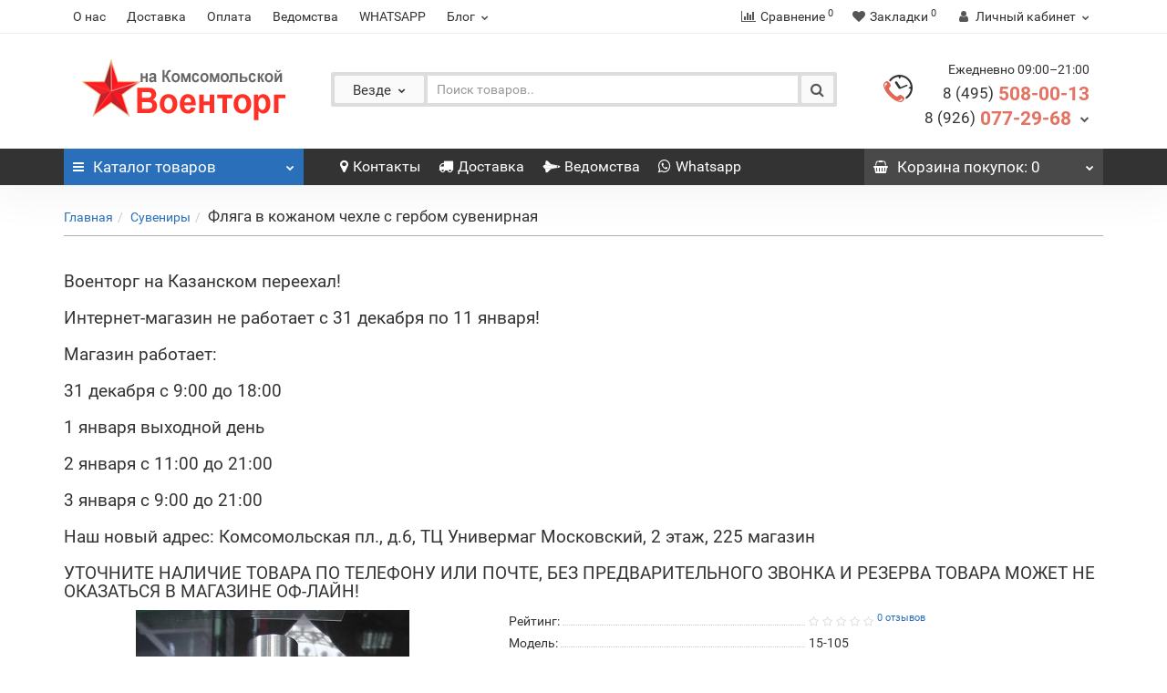

--- FILE ---
content_type: text/html; charset=utf-8
request_url: https://www.voentorg-moscow.ru/suveniri/flyaga-v-kozhanom-chehle-s-gerbom.html
body_size: 113416
content:
<!DOCTYPE html>
<!--[if IE]><![endif]-->
<!--[if IE 8 ]><html dir="ltr" lang="ru" class="iexpl"><![endif]-->
<!--[if IE 9 ]><html dir="ltr" lang="ru" class="iexpl"><![endif]-->
<!--[if (gt IE 9)|!(IE)]><!-->
<html dir="ltr" lang="ru" class="product-product-960">
<!--<![endif]-->
<head>
<meta charset="UTF-8" />
<meta name="viewport" content="width=device-width, initial-scale=1">
<meta http-equiv="X-UA-Compatible" content="IE=edge">
<title>Фляга в кожаном чехле с гербом сувенирная</title>
<base href="https://www.voentorg-moscow.ru/" />
<meta name="description" content="Фляга и стаканы в кожаном чехле с гербом, материал нержавеющая сталь. Чехол из натуральной кожи." />
<meta name="keywords" content= " " />
<meta property="og:title" content="Фляга в кожаном чехле с гербом сувенирная" />
<meta property="og:type" content="website" />
<meta property="og:url" content="https://www.voentorg-moscow.ru/suveniri/flyaga-v-kozhanom-chehle-s-gerbom.html" />
<meta property="og:image" content="https://www.voentorg-moscow.ru/image/cache/catalog/suvenir/S1690042-400x400.jpg" />
<meta property="og:site_name" content="Военторг на Комсомольской" />
<link href="catalog/view/javascript/bootstrap/css/bootstrap.min.css" rel="stylesheet" media="screen" />
<link href="catalog/view/javascript/revolution/font-awesome/css/font-awesome.min.css" rel="stylesheet" type="text/css" />
<link href="catalog/view/theme/revolution/stylesheet/stylesheet.css" rel="stylesheet">
<link href="catalog/view/javascript/revolution/nprogress.css" rel="stylesheet">
<link href="catalog/view/javascript/revolution/jasny-bootstrap.min.css" rel="stylesheet">
<link href="catalog/view/javascript/revolution/magnific-popup.css" rel="stylesheet" media="screen" />
<link href="catalog/view/javascript/revolution/owl-carousel/owl.carousel.css" type="text/css" rel="stylesheet" media="screen">
<style>
.image .stiker_last {color: #FFFFFF; background-color: #494949; }
.image .stiker_best {color: #FFFFFF; background-color: #2D77C8; }
.image .stiker_spec {color: #FFFFFF; background-color: #E47364; }
.image .stiker_netu {color: #333333; background-color: #EEEEEE; }
.image .stiker_user {color: #333333; background-color: #EEEEEE; }
#top7 {background-color: #FFFFFF;}
.rev_slider.rev_blog_mod h3 {background-color: #FFFFFF;}
.rev_slider.rev_blog_mod .owl-pagination {background-color: #FFFFFF;}
.rev_slider.rev_blog_mod .vertical-sreview {margin-bottom: 2px;}
.rev_slider.rev_blog_mod {margin-top: 0;}
#top4 {background-color: #FAFAFA;}
::selection {background-color: #EAEAEA;}
body,#all_document,header,#top,#top2,.rev_slider .owl-pagination,.rev_slider h3,#product_products .owl-pagination,#product_products h3,.nav-tabs>li.active>a, .nav-tabs>li.active>a:focus, .nav-tabs>li.active>a:hover {background-color: #FFFFFF;}
#top {border-bottom: 1px solid #eeeeee;}
#top3,#top3.affix {width: 100%;}
#top .container {border-bottom: none;}
#top {border-bottom: 1px solid #eeeeee;}
a,.list-group a,.pagination>li>a, .pagination>li>span {color: #2A6FBA;}
.btn-primary,.pagination>.active>a, .pagination>.active>a:focus, .pagination>.active>a:hover, .pagination>.active>span, .pagination>.active>span:focus, .pagination>.active>span:hover,
#popup-view-wrapper .popup-footer a {background-color: #2A6FBA; border-color: #2A6FBA;}
a:hover,.list-group a:hover,.list-group a.active:hover,.pagination>li>a:hover,.pagination>li>span:hover,.top-links.verh a:hover,.top-links.verh .span-a:hover:hover,.product-info .btn-plus button:hover, .product-info .btn-minus button:hover,.product-info .pop_ico:hover, .product-info .compare .fa:hover, .product-info .wishlist .fa:hover,.product-info input[type='radio']:checked + label span.option_price, .product-info input[type='checkbox']:checked + label span.option_price,.home_block a:hover, .home_block a:hover .image > .fa,#menu2 ul.lastul li a:hover,#menu2 a:hover,#menu2 li.glavli a:hover,#menu .nav > li .dropdown-menu li .dropdown-menu ul li a:hover,#menu .nav > li > div > .dropdown-menu > div > ul > li > a:hover,.display-products-cart .btn-plus button:hover, .display-products-cart .btn-minus button:hover,.dropdown-menu li > a:hover, .dropdown-menu li > a:hover i,.search .search_button:hover,.search .change_category_button:hover,.popup_notification .mfp-close:hover,#popup-order-okno .mfp-close:hover, #popup-okno .mfp-close:hover,#popup-view-wrapper .mfp-close:hover,.wwicons a:hover,.cd-products-comparison-table .in_wishlist .fa-border, .cd-products-comparison-table .in_compare .fa-border,.cd-products-comparison-table .fa-border:hover,.product-info .in_wishlist .fa, .product-info .in_compare .fa,.well.well-sm .btn-group-justified .btn-default:hover,.dropdown-menu li > a:hover, .dropdown-menu li > a:hover i,.search .dropdown-menu > li > a:hover .name,.table-revolution .btn-plus button:hover, .table-revolution .btn-minus button:hover,.owl-carousel .owl-buttons div i:hover,.product-thumb .fa-border:hover, .product-info .pokupka .preimushestva .home_block a:hover .fa {color: #DD4B39;}
.btn-primary:hover,#popup-view-wrapper .popup-footer a:hover,#popup-view-wrapper .popup-footer a:hover,.btn-primary.active.focus, .btn-primary.active:focus, .btn-primary.active:hover, .btn-primary:active.focus, .btn-primary:active:focus, .btn-primary:active:hover, .open>.dropdown-toggle.btn-primary.focus, .open>.dropdown-toggle.btn-primary:focus, .open>.dropdown-toggle.btn-primary:hover,#popup-view-wrapper .popup-footer a:hover {background-color: #DD4B39; border-color: #DD4B39;}
#top2 .tel .s22,#top2 .tel .s22:hover i,.rating .fa-star,.rat-star.active,.rat-star.checked,.rating .fa-star + .fa-star-o,.product-info input[type='radio']:checked + label .fa, .product-info input[type='checkbox']:checked + label .fa,.product-info .form-group .list-unstyled .update_price, .product-info .form-group .list-unstyled .update_special,.product-thumb .price-new {color: #E47364 !important;}
.product-info #button-cart,#cart:hover button.cart,.popup_notification .popup-footer a, #popup-order-okno .popup-footer a, #popup-okno .popup-footer a,.btn-danger {background-color: #E47364;}
.product-thumb .fa-border.fa-shopping-basket {background-color: #E47364; border-color: #E47364;}
.product-info input[type='radio']:checked + label, .product-info input[type='checkbox']:checked + label,.product-info input[type='radio']:hover + label, .product-info input[type='checkbox']:hover + label {box-shadow: 0px 0px 1px 1px #E47364;}
.product-info .radio .btn-default:active {border-color: #E47364;}
.product-info #button-cart:hover,.popup-phone-wrapper,.popup_notification .popup-footer a:hover, #popup-order-okno .popup-footer a:hover, #popup-okno .popup-footer a:hover,.btn-danger:hover {background-color: #DD4B39;}
.product-thumb .fa-border.fa-shopping-basket:hover {background-color: #DD4B39; border-color: #DD4B39;}
#menu2_button .box-heading {background-color: #2A6FBA;}
#top3 {background-color: #333333;}
#cart button.cart {background-color: #494949;}
footer .footer {background-color: #232323;}
.product-grid .product-thumb .well-sm.product-info, .rev_slider .product-thumb .well-sm.product-info {display: block;}
.rev_slider .product-thumb .price, .product-grid .product-thumb .price {float: left; margin-bottom: 0;}
#top2 .search {margin-top: 22px;}
#top2 #logo {margin-top: 8px;}
#menu .mmmenu .dropdown-menu:before {display: none;}
</style>
<link href="catalog/view/javascript/revolution/owl-carousel/owl.carousel.css" type="text/css" rel="stylesheet" media="screen" />
<link href="catalog/view/javascript/revolution/cloud-zoom/cloud-zoom.css" type="text/css" rel="stylesheet" media="screen" />
<link href="catalog/view/javascript/jquery/magnific/magnific-popup.css" type="text/css" rel="stylesheet" media="screen" />
<link href="catalog/view/javascript/jquery/datetimepicker/bootstrap-datetimepicker.min.css" type="text/css" rel="stylesheet" media="screen" />
<link href="catalog/view/theme/revolution/stylesheet/opencart_pro.css" type="text/css" rel="stylesheet" media="screen" />
<script src="catalog/view/javascript/jquery/jquery-2.1.1.min.js" type="text/javascript"></script>
<script src="catalog/view/javascript/jquery/owl-carousel/owl.carousel.min.js" type="text/javascript"></script>
<link href="https://www.voentorg-moscow.ru/suveniri/flyaga-v-kozhanom-chehle-s-gerbom.html" rel="canonical" />
<link href="https://www.voentorg-moscow.ru/image/catalog/favicon.png" rel="icon" />
<script src="catalog/view/javascript/revolution/owl-carousel/owl.carousel.min.js" type="text/javascript"></script>
<script src="catalog/view/javascript/revolution/cloud-zoom/cloud-zoom.1.0.2.js" type="text/javascript"></script>
<script src="catalog/view/javascript/jquery/magnific/jquery.magnific-popup.min.js" type="text/javascript"></script>
<script src="catalog/view/javascript/jquery/datetimepicker/moment.js" type="text/javascript"></script>
<script src="catalog/view/javascript/jquery/datetimepicker/bootstrap-datetimepicker.min.js" type="text/javascript"></script>
<script src="catalog/view/javascript/revolution/ajax_search.js" type="text/javascript"></script>
<script src="catalog/view/javascript/revolution/aim.js" type="text/javascript"></script>
<script src="catalog/view/javascript/revolution/amazoncategory_2.js" type="text/javascript"></script>
</head>
<body>
	<div itemscope itemtype="http://schema.org/Organization" style="display:none;">
		<meta itemprop="name" content="Военторг на Комсомольской" />
		<link itemprop="url" href="https://www.voentorg-moscow.ru/suveniri/flyaga-v-kozhanom-chehle-s-gerbom.html" />
		<link itemprop="logo" href="https://www.voentorg-moscow.ru/image/catalog/logo-1.png" />
					<meta itemprop="description" content="Фляга и стаканы в кожаном чехле с гербом, материал нержавеющая сталь. Чехол из натуральной кожи." />
							<div itemprop="address" itemscope itemtype="http://schema.org/PostalAddress">
				<meta itemprop="postalCode" content="107140" />
				<meta itemprop="addressLocality" content="Москва" />
				<meta itemprop="streetAddress" content="Комсомольская пл., д.6, ТЦ Универмаг Московский, 2 этаж, 225 магазин" />
			</div>
											<meta itemprop="telephone" content="+7 (495) 508-00-13" />
							<meta itemprop="telephone" content="+7 (926) 077-29-68" />
							<meta itemprop="email" content="voentorg-moscow@mail.ru" />	
			</div>
<div id="pagefader"></div>
<div id="pagefader2"></div>
<!--noindex-->
<div class="hidden-md hidden-lg">
	<nav class="mobilemenu navmenu mobcats navmenu-default navmenu-fixed-left offcanvas">
		<div class="collapse navbar-collapse navbar-ex1-collapse">
			<ul class="nav navbar-nav">
				<li><button data-toggle="offcanvas" data-target=".mobcats" data-canvas="body">Назад<i class="fa fa-chevron-right"></i></button></li>
									<li>
						<a href="https://www.voentorg-moscow.ru/kamufljazhnie-kostjumi/" rel="nofollow">Камуфляжные костюмы<span class="chevrond" href="#rsubmenu11" data-toggle="collapse"><i class="fa fa-chevron-down"></i></span></a>
													<div class="collapse list-group-submenu" id="rsubmenu11">
								<ul class="list-unstyled">
																			<li>
											<a href="https://www.voentorg-moscow.ru/kamufljazhnie-kostjumi/letnij-kamufljazhnij-kostjum-maskirovochnij/" rel="nofollow">Летний камуфляжный костюм</a>
																					</li>
																			<li>
											<a href="https://www.voentorg-moscow.ru/kamufljazhnie-kostjumi/kamufljazhnie-kostjumi-dlja-ohoti/" rel="nofollow">Камуфляжные костюмы для охоты</a>
																					</li>
																			<li>
											<a href="https://www.voentorg-moscow.ru/kamufljazhnie-kostjumi/kamufljazhnie-zimnie-kostjumi/" rel="nofollow">Камуфляжные зимние костюмы</a>
																					</li>
																			<li>
											<a href="https://www.voentorg-moscow.ru/kamufljazhnie-kostjumi/kamuflyazhnyj-kostyum-pogranichnika-beryozka/" rel="nofollow">Камуфляжный костюм пограничника &quot;Берёзка&quot;</a>
																					</li>
																			<li>
											<a href="https://www.voentorg-moscow.ru/kamufljazhnie-kostjumi/kostjum-gorka-3/" rel="nofollow">Костюм &quot;Горка-3&quot;</a>
																					</li>
																			<li>
											<a href="https://www.voentorg-moscow.ru/kamufljazhnie-kostjumi/kostjum-gorka-5/" rel="nofollow">Костюм &quot;Горка-5&quot;</a>
																					</li>
																			<li>
											<a href="https://www.voentorg-moscow.ru/kamufljazhnie-kostjumi/brjuki-i-shorti/" rel="nofollow">Брюки и шорты</a>
																					</li>
																	</ul>
							</div>
											</li>
									<li>
						<a href="https://www.voentorg-moscow.ru/formennaja-odezhda/" rel="nofollow">Форменная одежда<span class="chevrond" href="#rsubmenu12" data-toggle="collapse"><i class="fa fa-chevron-down"></i></span></a>
													<div class="collapse list-group-submenu" id="rsubmenu12">
								<ul class="list-unstyled">
																			<li>
											<a href="https://www.voentorg-moscow.ru/formennaja-odezhda/forma-policii/" rel="nofollow">Форма Полиции<span class="chevrond" href="#rsubmenu221" data-toggle="collapse" data-parent="#rsubmenu12"><i class="fa fa-chevron-down"></i></span></a>
																							<div class="collapse list-group-submenu" id="rsubmenu221">
													<ul class="list-unstyled">
																													<li><a href="https://www.voentorg-moscow.ru/formennaja-odezhda/forma-policii/letnjaja-forma-policii/" rel="nofollow">- Летняя форма Полиции</a></li>
																													<li><a href="https://www.voentorg-moscow.ru/formennaja-odezhda/forma-policii/zimnjaja-forma-policii/" rel="nofollow">- Зимняя форма Полиции</a></li>
																													<li><a href="https://www.voentorg-moscow.ru/formennaja-odezhda/forma-policii/golovnie-ubori-policii/" rel="nofollow">- Головные уборы Полиции</a></li>
																													<li><a href="https://www.voentorg-moscow.ru/formennaja-odezhda/forma-policii/aksessuari-policija-mvd-dps/" rel="nofollow">- Аксессуары, Полиция, МВД, ДПС</a></li>
																											</ul>
												</div>
																					</li>
																			<li>
											<a href="https://www.voentorg-moscow.ru/formennaja-odezhda/formennie-kostjumi-i-kitelja/" rel="nofollow">Форменные костюмы и кителя</a>
																					</li>
																			<li>
											<a href="https://www.voentorg-moscow.ru/formennaja-odezhda/forma-vs-rf/" rel="nofollow">Форма ВС РФ</a>
																					</li>
																			<li>
											<a href="https://www.voentorg-moscow.ru/formennaja-odezhda/vetrovki--kurtki-i-bushlati/" rel="nofollow">Ветровки, куртки и бушлаты</a>
																					</li>
																			<li>
											<a href="https://www.voentorg-moscow.ru/formennaja-odezhda/odezhda-dlya-ohrannyh-i-silovyh-struktur/" rel="nofollow">Одежда силовых структур</a>
																					</li>
																	</ul>
							</div>
											</li>
									<li>
						<a href="https://www.voentorg-moscow.ru/trikotazh/" rel="nofollow">Трикотаж<span class="chevrond" href="#rsubmenu13" data-toggle="collapse"><i class="fa fa-chevron-down"></i></span></a>
													<div class="collapse list-group-submenu" id="rsubmenu13">
								<ul class="list-unstyled">
																			<li>
											<a href="https://www.voentorg-moscow.ru/trikotazh/fufaiki-telnyashki/" rel="nofollow">Тельняшки</a>
																					</li>
																			<li>
											<a href="https://www.voentorg-moscow.ru/trikotazh/futbolki-i-majki/" rel="nofollow">Футболки и майки</a>
																					</li>
																			<li>
											<a href="https://www.voentorg-moscow.ru/trikotazh/svitera-i-zhileti/" rel="nofollow">Свитера и жилеты</a>
																					</li>
																			<li>
											<a href="https://www.voentorg-moscow.ru/trikotazh/termobele/" rel="nofollow">Термобелье</a>
																					</li>
																	</ul>
							</div>
											</li>
									<li>
						<a href="https://www.voentorg-moscow.ru/golovnie-ubori/" rel="nofollow">Головные уборы <span class="chevrond" href="#rsubmenu14" data-toggle="collapse"><i class="fa fa-chevron-down"></i></span></a>
													<div class="collapse list-group-submenu" id="rsubmenu14">
								<ul class="list-unstyled">
																			<li>
											<a href="https://www.voentorg-moscow.ru/golovnie-ubori/kepi-i-bejsbolki/" rel="nofollow">Кепи</a>
																					</li>
																			<li>
											<a href="https://www.voentorg-moscow.ru/golovnie-ubori/shapki/" rel="nofollow">Шапки</a>
																					</li>
																			<li>
											<a href="https://www.voentorg-moscow.ru/golovnie-ubori/berety/" rel="nofollow">Береты</a>
																					</li>
																			<li>
											<a href="https://www.voentorg-moscow.ru/golovnie-ubori/furazhki/" rel="nofollow">Фуражки</a>
																					</li>
																			<li>
											<a href="https://www.voentorg-moscow.ru/golovnie-ubori/balaklavi-i-podshlemniki/" rel="nofollow">Балаклавы и подшлемники</a>
																					</li>
																	</ul>
							</div>
											</li>
									<li>
						<a href="https://www.voentorg-moscow.ru/obuv/" rel="nofollow">Обувь<span class="chevrond" href="#rsubmenu15" data-toggle="collapse"><i class="fa fa-chevron-down"></i></span></a>
													<div class="collapse list-group-submenu" id="rsubmenu15">
								<ul class="list-unstyled">
																			<li>
											<a href="https://www.voentorg-moscow.ru/obuv/zimnjaja-obuv/" rel="nofollow">Зимняя обувь</a>
																					</li>
																			<li>
											<a href="https://www.voentorg-moscow.ru/obuv/letnjaja-obuv/" rel="nofollow">Летняя обувь</a>
																					</li>
																			<li>
											<a href="https://www.voentorg-moscow.ru/obuv/bertsy/" rel="nofollow">Берцы<span class="chevrond" href="#rsubmenu253" data-toggle="collapse" data-parent="#rsubmenu15"><i class="fa fa-chevron-down"></i></span></a>
																							<div class="collapse list-group-submenu" id="rsubmenu253">
													<ul class="list-unstyled">
																													<li><a href="https://www.voentorg-moscow.ru/obuv/bertsy/berci-letnie-na-molnii/" rel="nofollow">- Берцы летние на молнии</a></li>
																													<li><a href="https://www.voentorg-moscow.ru/obuv/bertsy/oblegchennie-bertsy/" rel="nofollow">- Летние берцы облегченные</a></li>
																													<li><a href="https://www.voentorg-moscow.ru/obuv/bertsy/ustavnie-armejskie-berci/" rel="nofollow">- Уставные берцы</a></li>
																													<li><a href="https://www.voentorg-moscow.ru/obuv/bertsy/zimnie-bertsy/" rel="nofollow">- Зимние берцы</a></li>
																											</ul>
												</div>
																					</li>
																			<li>
											<a href="https://www.voentorg-moscow.ru/obuv/botinki/" rel="nofollow">Ботинки</a>
																					</li>
																	</ul>
							</div>
											</li>
									<li>
						<a href="https://www.voentorg-moscow.ru/snaryazhenie/" rel="nofollow">Снаряжение<span class="chevrond" href="#rsubmenu16" data-toggle="collapse"><i class="fa fa-chevron-down"></i></span></a>
													<div class="collapse list-group-submenu" id="rsubmenu16">
								<ul class="list-unstyled">
																			<li>
											<a href="https://www.voentorg-moscow.ru/snaryazhenie/ryukzaki/" rel="nofollow">Рюкзаки</a>
																					</li>
																			<li>
											<a href="https://www.voentorg-moscow.ru/snaryazhenie/sumki/" rel="nofollow">Сумки</a>
																					</li>
																			<li>
											<a href="https://www.voentorg-moscow.ru/snaryazhenie/perchatki/" rel="nofollow">Перчатки</a>
																					</li>
																			<li>
											<a href="https://www.voentorg-moscow.ru/snaryazhenie/remni/" rel="nofollow">Ремни</a>
																					</li>
																			<li>
											<a href="https://www.voentorg-moscow.ru/snaryazhenie/posuda/" rel="nofollow">Посуда</a>
																					</li>
																			<li>
											<a href="https://www.voentorg-moscow.ru/snaryazhenie/kobury/" rel="nofollow">Кобуры</a>
																					</li>
																			<li>
											<a href="https://www.voentorg-moscow.ru/snaryazhenie/raznoe/" rel="nofollow">Разное</a>
																					</li>
																	</ul>
							</div>
											</li>
									<li>
						<a href="https://www.voentorg-moscow.ru/furnitura/" rel="nofollow">Фурнитура<span class="chevrond" href="#rsubmenu17" data-toggle="collapse"><i class="fa fa-chevron-down"></i></span></a>
													<div class="collapse list-group-submenu" id="rsubmenu17">
								<ul class="list-unstyled">
																			<li>
											<a href="https://www.voentorg-moscow.ru/furnitura/zhetoni-i-poloski-na-grud/" rel="nofollow">Жетоны и полоски на грудь</a>
																					</li>
																			<li>
											<a href="https://www.voentorg-moscow.ru/furnitura/rzhd/" rel="nofollow">РЖД</a>
																					</li>
																			<li>
											<a href="https://www.voentorg-moscow.ru/furnitura/bljahi-armejskie/" rel="nofollow">Бляхи армейские</a>
																					</li>
																			<li>
											<a href="https://www.voentorg-moscow.ru/furnitura/pogony/" rel="nofollow">Погоны<span class="chevrond" href="#rsubmenu274" data-toggle="collapse" data-parent="#rsubmenu17"><i class="fa fa-chevron-down"></i></span></a>
																							<div class="collapse list-group-submenu" id="rsubmenu274">
													<ul class="list-unstyled">
																													<li><a href="https://www.voentorg-moscow.ru/furnitura/pogony/falshpogoni/" rel="nofollow">- Фальшпогоны</a></li>
																											</ul>
												</div>
																					</li>
																			<li>
											<a href="https://www.voentorg-moscow.ru/furnitura/zakolki-dlja-galstuka/" rel="nofollow">Заколки для галстука</a>
																					</li>
																			<li>
											<a href="https://www.voentorg-moscow.ru/furnitura/zvezdi-pugovici/" rel="nofollow">Звезды + пуговицы</a>
																					</li>
																			<li>
											<a href="https://www.voentorg-moscow.ru/furnitura/kokardi/" rel="nofollow">Кокарды</a>
																					</li>
																			<li>
											<a href="https://www.voentorg-moscow.ru/furnitura/lichki/" rel="nofollow">Лычки</a>
																					</li>
																			<li>
											<a href="https://www.voentorg-moscow.ru/furnitura/nagrudnie-znaki/" rel="nofollow">Нагрудные знаки</a>
																					</li>
																			<li>
											<a href="https://www.voentorg-moscow.ru/furnitura/flazhki-na-beret/" rel="nofollow">Флажки на берет</a>
																					</li>
																			<li>
											<a href="https://www.voentorg-moscow.ru/furnitura/shevroni/" rel="nofollow">Шевроны</a>
																					</li>
																			<li>
											<a href="https://www.voentorg-moscow.ru/furnitura/emblemi-na-petlici-i-pogoni/" rel="nofollow">Эмблемы на петлицы и погоны</a>
																					</li>
																	</ul>
							</div>
											</li>
									<li>
						<a href="https://www.voentorg-moscow.ru/suveniri/" rel="nofollow">Сувениры</a>
											</li>
																			<li>
							<a href="https://www.voentorg-moscow.ru/brands/" rel="nofollow">Производители<span class="chevrond" href="#rsubmenumanuf" data-toggle="collapse"><i class="fa fa-chevron-down"></i></a></span>
							<div class="collapse list-group-submenu" id="rsubmenumanuf">
								<ul class="list-unstyled">
																																													<li><a href="https://www.voentorg-moscow.ru/bizon.html" rel="nofollow">BIZON</a></li>
																																																																				<li><a href="https://www.voentorg-moscow.ru/gustas.html" rel="nofollow">Gustas</a></li>
																																																																				<li><a href="https://www.voentorg-moscow.ru/%C2%ABavtor%C2%BB.html" rel="nofollow">АВТОР</a></li>
																																																																				<li><a href="https://www.voentorg-moscow.ru/btk-grupp.html" rel="nofollow">БТК групп</a></li>
																									<li><a href="https://www.voentorg-moscow.ru/buteks.html" rel="nofollow">БУТЕКС</a></li>
																																																																				<li><a href="https://www.voentorg-moscow.ru/hsn.html" rel="nofollow">ХСН</a></li>
																																																																				<li><a href="https://www.voentorg-moscow.ru/elitspecobuv.html" rel="nofollow">ЭлитСпецОбувь</a></li>
																																								</ul>
							</div>
						</li>
												</ul>
		</div>
	</nav>
	<nav class="mobilemenu navmenu moblinks navmenu-default navmenu-fixed-left offcanvas">
		<div class="collapse navbar-collapse navbar-ex1-collapse">
		  <ul class="nav navbar-nav">
			<li><button data-toggle="offcanvas" data-target=".moblinks" data-canvas="body">Назад<i class="fa fa-chevron-right"></i></button></li>
							<li><a href="https://www.voentorg-moscow.ru/about_us.html" rel="nofollow">О нас</a></li>
															<li><a href="https://www.voentorg-moscow.ru/delivery.html" rel="nofollow">Доставка</a></li>
									<li><a href="https://www.voentorg-moscow.ru/oplata.html" rel="nofollow">Оплата</a></li>
									<li><a href="https://www.voentorg-moscow.ru/vedomstva/" rel="nofollow">Ведомства</a></li>
									<li><a href="https://api.whatsapp.com/send?phone=79260772968" rel="nofollow">WHATSAPP</a></li>
										<li><a href="https://www.voentorg-moscow.ru/index.php?route=blog/latest">Блог</a></li>
		  </ul>
		</div>
	</nav>
</div>
<!--/noindex-->
<header>
		<div id="top">
		<div class="container">
						<div class="hidden-sm hidden-md hidden-lg mobile_info">
				<div class="navbar navbar-default pull-left">
					<button type="button" class="navbar-toggle" data-toggle="offcanvas"
					data-target=".navmenu.moblinks" data-canvas="body">
					<i class="fa fa-info" aria-hidden="true"></i>
					<span class="hidden-xs">Информация</span>
					<i class="fa fa-chevron-left"></i>
					</button>
				</div>
			</div>
			<div class="top-links hidden-xs verh nav pull-left text-center">			
									<a href="https://www.voentorg-moscow.ru/about_us.html">О нас</a>
																			<a href="https://www.voentorg-moscow.ru/delivery.html">Доставка</a>
											<a href="https://www.voentorg-moscow.ru/oplata.html">Оплата</a>
											<a href="https://www.voentorg-moscow.ru/vedomstva/">Ведомства</a>
											<a href="https://api.whatsapp.com/send?phone=79260772968">WHATSAPP</a>
													    <div class="dropdown" style="display:inline-block">
	<a class="dropdown-toggle" data-toggle="dropdown">
	<i class="hidden-md hidden-lg fa fa-book"></i> <span class="hidden-xs hidden-sm">Блог</span><i class="fa fa-chevron-down strdown"></i>
	</a>
	<ul class="dropdown-menu dropdown-menu-right">
	                <li><a href="https://www.voentorg-moscow.ru/novosti/">Новости</a></li>
                
				                <li><a href="https://www.voentorg-moscow.ru/novosti/anonsi/"><i class="fa fa-angle-right"></i> Анонсы</a></li>
										                <li><a href="https://www.voentorg-moscow.ru/obzori/">Обзоры</a></li>
        		<li><a href="https://www.voentorg-moscow.ru/index.php?route=blog/latest" class="see-all">Смотреть Весь Блог</a></li>
	</ul>
	</div>			</div>
									<div class="top-links verh nav pull-right text_ico_skrit">
				<ul class="list-inline">
																				<li>
					<a href="https://www.voentorg-moscow.ru/index.php?route=product/compare" class="dropdown-toggle"><span id="compare-total"><i class="fa fa-bar-chart"></i><span class="hidden-xs hidden-sm">Сравнение</span><sup>0</sup></span></a>
					</li>
															<li>
					<a href="https://www.voentorg-moscow.ru/index.php?route=account/wishlist" class="dropdown-toggle"><span id="wishlist-total"><i class="fa fa-heart"></i><span class="hidden-xs hidden-sm">Закладки</span><sup>0</sup></span></a>
					</li>
															<li class="dropdown"><a href="https://www.voentorg-moscow.ru/index.php?route=account/account" title="Личный кабинет" class="dropdown-toggle" data-toggle="dropdown"><i class="fa fa-user"></i> <span class="hidden-xs hidden-sm">Личный кабинет</span><i class="fa fa-chevron-down strdown"></i></a>
						<ul class="dropdown-menu dropdown-menu-right">
																					<li><a onclick="get_revpopup_login();">Авторизация</a></li>
														<li><a href="https://www.voentorg-moscow.ru/simpleregister/">Регистрация</a></li>
												</ul>
					</li>
									</ul>
			</div>
					</div>
	</div>
		<div id="top2">
	  <div class="container">
		<div class="row">
		<div class="col-xs-12 col-sm-6 col-md-3">
			<div id="logo">
			  								  <a href="https://www.voentorg-moscow.ru/"><img src="https://www.voentorg-moscow.ru/image/catalog/logo-1.png" title="Военторг на Комсомольской" alt="Военторг на Комсомольской" class="img-responsive" /></a>
							  			</div>
		</div>
					<div class="hidden-xs hidden-sm bigsearch col-xs-12 col-sm-6 col-md-6">	<div class="search input-group">	
		<div class="change_category input-group-btn">
			<button type="button" class="change_category_button btn btn-default btn-lg dropdown-toggle" data-toggle="dropdown">
								<span class="category-name">Везде</span><i class="fa fa-chevron-down"></i>
			</button>
			<ul class="dropdown-menu catsearch">
				<li><a href="#" onclick="return false;" class="0">Везде</a></li>
								<li><a href="#" onclick="return false;" class="63">Камуфляжные костюмы</a></li>
								<li><a href="#" onclick="return false;" class="59">Форменная одежда</a></li>
								<li><a href="#" onclick="return false;" class="64">Трикотаж</a></li>
								<li><a href="#" onclick="return false;" class="69">Головные уборы </a></li>
								<li><a href="#" onclick="return false;" class="74">Обувь</a></li>
								<li><a href="#" onclick="return false;" class="78">Снаряжение</a></li>
								<li><a href="#" onclick="return false;" class="82">Фурнитура</a></li>
								<li><a href="#" onclick="return false;" class="86">Сувениры</a></li>
								<li><a href="#" onclick="return false;" class="135">Ведомства</a></li>
							</ul>
			<input class="selected_category" type="hidden" name="category_id" value="0" />
		</div>
		<input type="text" name="search" value="" placeholder="Поиск товаров.." class="form-control input-lg" />
		<span class="search_button input-group-btn">
			<button type="button" class="search-button btn btn-default btn-lg search_button">
				<i class="fa fa-search"></i>
			</button>
		</span>
	</div>
	<script type="text/javascript">
	$('.search a').click(function(){
		$(".selected_category").val($(this).attr('class'));
		$('.change_category_button').html('<span class="category-name">' + $(this).html() + '</span><i class="fa fa-chevron-down"></i>');
	});
	</script>
</div>
			<div class="col-xs-12 col-sm-6 col-md-3">
				<div class="header_conts t-ar">
					<div class="tel">
													<span class="header_phone_image"><img src="https://www.voentorg-moscow.ru/image/cache/catalog/revolution/telefon_header-32x32.png" alt=""/></span>
												<div class="header_phone_nomer">
															<span class="s11">Ежедневно 09:00–21:00</span>
																																						<button type="button" class="dropdown-toggle" data-toggle="dropdown" aria-expanded="true">
																	<span class="s22">
																					<span class="telefon">8 (495)</span> 
																				508-00-13<br>
																							<span class="telefon">8 (926)</span> 
																						077-29-68																														<i class="fa fa-chevron-down"></i>
																			</span>
									
								</button>
																														<ul class="dropdown-menu dropdown-menu-right dop_contss">
																																																												<li><span><i class="fa fa fa-envelope-o" aria-hidden="true"></i><span>voentorg-moscow@mail.ru</span></span></li>
																																												<li><a href="http://www.voentorg-moscow.ru/contacts/"><span><i class="fa fa fa-map-marker" aria-hidden="true"></i><span>Москва, Комсомольская пл., д.6, ТЦ Универмаг Московский, 2 этаж, 225 магазин</span></span></a></li>
																																												<li><a href="https://api.whatsapp.com/send?phone=79260772968"><span><i class="fa fa fa-whatsapp" aria-hidden="true"></i><span>Whatsapp</span></span></a></li>
																																						</ul>	
													</div>
					</div>
									</div>
			</div>
				<div class="hidden-md hidden-lg mobsearch col-xs-12 col-sm-12">	<div class="search input-group">	
		<div class="change_category input-group-btn">
			<button type="button" class="change_category_button btn btn-default btn-lg dropdown-toggle" data-toggle="dropdown">
								<span class="category-name">Везде</span><i class="fa fa-chevron-down"></i>
			</button>
			<ul class="dropdown-menu catsearch">
				<li><a href="#" onclick="return false;" class="0">Везде</a></li>
								<li><a href="#" onclick="return false;" class="63">Камуфляжные костюмы</a></li>
								<li><a href="#" onclick="return false;" class="59">Форменная одежда</a></li>
								<li><a href="#" onclick="return false;" class="64">Трикотаж</a></li>
								<li><a href="#" onclick="return false;" class="69">Головные уборы </a></li>
								<li><a href="#" onclick="return false;" class="74">Обувь</a></li>
								<li><a href="#" onclick="return false;" class="78">Снаряжение</a></li>
								<li><a href="#" onclick="return false;" class="82">Фурнитура</a></li>
								<li><a href="#" onclick="return false;" class="86">Сувениры</a></li>
								<li><a href="#" onclick="return false;" class="135">Ведомства</a></li>
							</ul>
			<input class="selected_category" type="hidden" name="category_id" value="0" />
		</div>
		<input type="text" name="search" value="" placeholder="Поиск товаров.." class="form-control input-lg" />
		<span class="search_button input-group-btn">
			<button type="button" class="search-button btn btn-default btn-lg search_button">
				<i class="fa fa-search"></i>
			</button>
		</span>
	</div>
	<script type="text/javascript">
	$('.search a').click(function(){
		$(".selected_category").val($(this).attr('class'));
		$('.change_category_button').html('<span class="category-name">' + $(this).html() + '</span><i class="fa fa-chevron-down"></i>');
	});
	</script>
</div>
		</div>
	  </div>
	</div>  
	<!--noindex-->
	<div id="top3_links" class="clearfix hidden-md hidden-lg">
		<div class="container">
			<div class="row">
				<div class="top-links col-xs-12">
						<ul class="list-inline">
																															<li><a href="http://www.voentorg-moscow.ru/contacts/" rel="nofollow"><i class="hidden-md fa fa-map-marker"></i>Контакты</a></li>
																	<li><a href="http://www.voentorg-moscow.ru/delivery.html" rel="nofollow"><i class="hidden-md fa fa-truck"></i>Доставка</a></li>
																	<li><a href="https://www.voentorg-moscow.ru/vedomstva/" rel="nofollow"><i class="hidden-md fa fa-space-shuttle"></i>Ведомства</a></li>
																	<li><a href="https://api.whatsapp.com/send?phone=79260772968" rel="nofollow"><i class="hidden-md fa fa-whatsapp"></i>Whatsapp</a></li>
																					</ul>
				</div>
			</div>
		</div>
	</div>
	<!--/noindex-->
	<div id="top3" class="clearfix">
		<div class="container">
			<div class="row image_in_ico_row">
								<div class="col-xs-6 col-md-3">
					<div id="menu2_button" >
<div class="box-heading hidden-md hidden-lg" data-toggle="offcanvas" data-target=".navmenu.mobcats" data-canvas="body"><i class="fa fa-bars"></i>Каталог<span class="hidden-xs"> товаров</span><span class="icorightmenu"><i class="fa fa-chevron-down"></i></span></div>
<div class="box-heading hidden-xs hidden-sm"><i class="fa fa-bars"></i>Каталог<span class="hidden-xs"> товаров</span><span class="icorightmenu"><i class="fa fa-chevron-down"></i></span></div>
<div class="box-content am hidden-xs hidden-sm">
<div id="menu2" >
<div class="podmenu2"></div>
<div class="catalog_list catalog_list_popup catalog_as_popup">
	  
		<div class="revlevel_1 hasChildren closed">
							<div class="title with-child">
				<a href="https://www.voentorg-moscow.ru/kamufljazhnie-kostjumi/">
				<i class="am_category_icon fa none hidden"></i>Камуфляжные костюмы				<span class="arrow-btn"><i class="fa fa-angle-right"></i></span>
				</a>
				</div>
							
			<div class="childrenList">
								<div class="child-box box-col-1">
									<div class="image_in_ico_63 refine_categories clearfix">
													<a class="col-sm-12 col-lg-6" href="https://www.voentorg-moscow.ru/kamufljazhnie-kostjumi/letnij-kamufljazhnij-kostjum-maskirovochnij/">
								<img src="https://www.voentorg-moscow.ru/image/cache/catalog/leto-80x80.jpg" title="Летний камуфляжный костюм" alt="Летний камуфляжный костюм" /><span>Летний камуфляжный костюм</span>
							</a>
													<a class="col-sm-12 col-lg-6" href="https://www.voentorg-moscow.ru/kamufljazhnie-kostjumi/kamufljazhnie-kostjumi-dlja-ohoti/">
								<img src="https://www.voentorg-moscow.ru/image/cache/catalog/kmf-ohota-80x80.jpg" title="Камуфляжные костюмы для охоты" alt="Камуфляжные костюмы для охоты" /><span>Камуфляжные костюмы для охоты</span>
							</a>
													<a class="col-sm-12 col-lg-6" href="https://www.voentorg-moscow.ru/kamufljazhnie-kostjumi/kamufljazhnie-zimnie-kostjumi/">
								<img src="https://www.voentorg-moscow.ru/image/cache/catalog/new/zima-80x80.jpg" title="Камуфляжные зимние костюмы" alt="Камуфляжные зимние костюмы" /><span>Камуфляжные зимние костюмы</span>
							</a>
													<a class="col-sm-12 col-lg-6" href="https://www.voentorg-moscow.ru/kamufljazhnie-kostjumi/kamuflyazhnyj-kostyum-pogranichnika-beryozka/">
								<img src="https://www.voentorg-moscow.ru/image/cache/catalog/berezka-80x80.jpg" title="Камуфляжный костюм пограничника &quot;Берёзка&quot;" alt="Камуфляжный костюм пограничника &quot;Берёзка&quot;" /><span>Камуфляжный костюм пограничника &quot;Берёзка&quot;</span>
							</a>
													<a class="col-sm-12 col-lg-6" href="https://www.voentorg-moscow.ru/kamufljazhnie-kostjumi/kostjum-gorka-3/">
								<img src="https://www.voentorg-moscow.ru/image/cache/catalog/new/gorka-3-80x80.jpg" title="Костюм &quot;Горка-3&quot;" alt="Костюм &quot;Горка-3&quot;" /><span>Костюм &quot;Горка-3&quot;</span>
							</a>
													<a class="col-sm-12 col-lg-6" href="https://www.voentorg-moscow.ru/kamufljazhnie-kostjumi/kostjum-gorka-5/">
								<img src="https://www.voentorg-moscow.ru/image/cache/catalog/new/gorka-5-80x80.jpg" title="Костюм &quot;Горка-5&quot;" alt="Костюм &quot;Горка-5&quot;" /><span>Костюм &quot;Горка-5&quot;</span>
							</a>
													<a class="col-sm-12 col-lg-6" href="https://www.voentorg-moscow.ru/kamufljazhnie-kostjumi/brjuki-i-shorti/">
								<img src="https://www.voentorg-moscow.ru/image/cache/placeholder-80x80.png" title="Брюки и шорты" alt="Брюки и шорты" /><span>Брюки и шорты</span>
							</a>
											</div>
												</div>		
			</div>
					</div>		
	  
		<div class="revlevel_1 hasChildren closed">
							<div class="title with-child">
				<a href="https://www.voentorg-moscow.ru/formennaja-odezhda/">
				<i class="am_category_icon fa none hidden"></i>Форменная одежда				<span class="arrow-btn"><i class="fa fa-angle-right"></i></span>
				</a>
				</div>
							
			<div class="childrenList">
								<div class="child-box box-col-1">
									<div class="image_in_ico_59 refine_categories clearfix">
													<a class="col-sm-12 col-lg-6" href="https://www.voentorg-moscow.ru/formennaja-odezhda/forma-policii/">
								<img src="https://www.voentorg-moscow.ru/image/cache/catalog/1_9-80x80.jpg" title="Форма Полиции" alt="Форма Полиции" /><span>Форма Полиции</span>
							</a>
													<a class="col-sm-12 col-lg-6" href="https://www.voentorg-moscow.ru/formennaja-odezhda/formennie-kostjumi-i-kitelja/">
								<img src="https://www.voentorg-moscow.ru/image/cache/catalog/Uniform/uniforma_summer_big/uni_1-80x80.jpg" title="Форменные костюмы и кителя" alt="Форменные костюмы и кителя" /><span>Форменные костюмы и кителя</span>
							</a>
													<a class="col-sm-12 col-lg-6" href="https://www.voentorg-moscow.ru/formennaja-odezhda/forma-vs-rf/">
								<img src="https://www.voentorg-moscow.ru/image/cache/placeholder-80x80.png" title="Форма ВС РФ" alt="Форма ВС РФ" /><span>Форма ВС РФ</span>
							</a>
													<a class="col-sm-12 col-lg-6" href="https://www.voentorg-moscow.ru/formennaja-odezhda/vetrovki--kurtki-i-bushlati/">
								<img src="https://www.voentorg-moscow.ru/image/cache/catalog/Uniform/uniforma_winter_big/uni_1-80x80.jpg" title="Ветровки, куртки и бушлаты" alt="Ветровки, куртки и бушлаты" /><span>Ветровки, куртки и бушлаты</span>
							</a>
													<a class="col-sm-12 col-lg-6" href="https://www.voentorg-moscow.ru/formennaja-odezhda/odezhda-dlya-ohrannyh-i-silovyh-struktur/">
								<img src="https://www.voentorg-moscow.ru/image/cache/placeholder-80x80.png" title="Одежда силовых структур" alt="Одежда силовых структур" /><span>Одежда силовых структур</span>
							</a>
											</div>
												</div>		
			</div>
					</div>		
	  
		<div class="revlevel_1 hasChildren closed">
							<div class="title with-child">
				<a href="https://www.voentorg-moscow.ru/trikotazh/">
				<i class="am_category_icon fa none hidden"></i>Трикотаж				<span class="arrow-btn"><i class="fa fa-angle-right"></i></span>
				</a>
				</div>
							
			<div class="childrenList">
								<div class="child-box box-col-1">
									<div class="image_in_ico_64 refine_categories clearfix">
													<a class="col-sm-12 col-lg-6" href="https://www.voentorg-moscow.ru/trikotazh/fufaiki-telnyashki/">
								<img src="https://www.voentorg-moscow.ru/image/cache/catalog/telnyashki-80x80.jpg" title="Тельняшки" alt="Тельняшки" /><span>Тельняшки</span>
							</a>
													<a class="col-sm-12 col-lg-6" href="https://www.voentorg-moscow.ru/trikotazh/futbolki-i-majki/">
								<img src="https://www.voentorg-moscow.ru/image/cache/catalog/majki-80x80.jpg" title="Футболки и майки" alt="Футболки и майки" /><span>Футболки и майки</span>
							</a>
													<a class="col-sm-12 col-lg-6" href="https://www.voentorg-moscow.ru/trikotazh/svitera-i-zhileti/">
								<img src="https://www.voentorg-moscow.ru/image/cache/catalog/Uniform/uniforma_winter/uni_8-80x80.jpg" title="Свитера и жилеты" alt="Свитера и жилеты" /><span>Свитера и жилеты</span>
							</a>
													<a class="col-sm-12 col-lg-6" href="https://www.voentorg-moscow.ru/trikotazh/termobele/">
								<img src="https://www.voentorg-moscow.ru/image/cache/placeholder-80x80.png" title="Термобелье" alt="Термобелье" /><span>Термобелье</span>
							</a>
											</div>
												</div>		
			</div>
					</div>		
	  
		<div class="revlevel_1 hasChildren closed">
							<div class="title with-child">
				<a href="https://www.voentorg-moscow.ru/golovnie-ubori/">
				<i class="am_category_icon fa none hidden"></i>Головные уборы 				<span class="arrow-btn"><i class="fa fa-angle-right"></i></span>
				</a>
				</div>
							
			<div class="childrenList">
								<div class="child-box box-col-1">
									<div class="image_in_ico_69 refine_categories clearfix">
													<a class="col-sm-12 col-lg-6" href="https://www.voentorg-moscow.ru/golovnie-ubori/kepi-i-bejsbolki/">
								<img src="https://www.voentorg-moscow.ru/image/cache/catalog/Caps/kepi_big/kepi_1-80x80.jpg" title="Кепи" alt="Кепи" /><span>Кепи</span>
							</a>
													<a class="col-sm-12 col-lg-6" href="https://www.voentorg-moscow.ru/golovnie-ubori/shapki/">
								<img src="https://www.voentorg-moscow.ru/image/cache/catalog/Caps/shapki_big/shapka_1-80x80.jpg" title="Шапки" alt="Шапки" /><span>Шапки</span>
							</a>
													<a class="col-sm-12 col-lg-6" href="https://www.voentorg-moscow.ru/golovnie-ubori/berety/">
								<img src="https://www.voentorg-moscow.ru/image/cache/catalog/Caps/beret_big/beret_1-80x80.jpg" title="Береты" alt="Береты" /><span>Береты</span>
							</a>
													<a class="col-sm-12 col-lg-6" href="https://www.voentorg-moscow.ru/golovnie-ubori/furazhki/">
								<img src="https://www.voentorg-moscow.ru/image/cache/catalog/Caps/fur_big/fur_11-80x80.jpg" title="Фуражки" alt="Фуражки" /><span>Фуражки</span>
							</a>
													<a class="col-sm-12 col-lg-6" href="https://www.voentorg-moscow.ru/golovnie-ubori/balaklavi-i-podshlemniki/">
								<img src="https://www.voentorg-moscow.ru/image/cache/placeholder-80x80.png" title="Балаклавы и подшлемники" alt="Балаклавы и подшлемники" /><span>Балаклавы и подшлемники</span>
							</a>
											</div>
												</div>		
			</div>
					</div>		
	  
		<div class="revlevel_1 hasChildren closed">
							<div class="title with-child">
				<a href="https://www.voentorg-moscow.ru/obuv/">
				<i class="am_category_icon fa none hidden"></i>Обувь				<span class="arrow-btn"><i class="fa fa-angle-right"></i></span>
				</a>
				</div>
							
			<div class="childrenList">
								<div class="child-box box-col-1">
									<div class="image_in_ico_74 refine_categories clearfix">
													<a class="col-sm-12 col-lg-6" href="https://www.voentorg-moscow.ru/obuv/zimnjaja-obuv/">
								<img src="https://www.voentorg-moscow.ru/image/cache/catalog/Shoes/obuv_winter_big/obuv_5-80x80.jpg" title="Зимняя обувь" alt="Зимняя обувь" /><span>Зимняя обувь</span>
							</a>
													<a class="col-sm-12 col-lg-6" href="https://www.voentorg-moscow.ru/obuv/letnjaja-obuv/">
								<img src="https://www.voentorg-moscow.ru/image/cache/catalog/Shoes/obuv_summer_big/obuv_1-80x80.jpg" title="Летняя обувь" alt="Летняя обувь" /><span>Летняя обувь</span>
							</a>
													<a class="col-sm-12 col-lg-6" href="https://www.voentorg-moscow.ru/obuv/bertsy/">
								<img src="https://www.voentorg-moscow.ru/image/cache/catalog/Shoes/bizon-21-80x80.jpg" title="Берцы" alt="Берцы" /><span>Берцы</span>
							</a>
													<a class="col-sm-12 col-lg-6" href="https://www.voentorg-moscow.ru/obuv/botinki/">
								<img src="https://www.voentorg-moscow.ru/image/cache/placeholder-80x80.png" title="Ботинки" alt="Ботинки" /><span>Ботинки</span>
							</a>
											</div>
												</div>		
			</div>
					</div>		
	  
		<div class="revlevel_1 hasChildren closed">
							<div class="title with-child">
				<a href="https://www.voentorg-moscow.ru/snaryazhenie/">
				<i class="am_category_icon fa none hidden"></i>Снаряжение				<span class="arrow-btn"><i class="fa fa-angle-right"></i></span>
				</a>
				</div>
							
			<div class="childrenList">
								<div class="child-box box-col-1">
									<div class="image_in_ico_78 refine_categories clearfix">
													<a class="col-sm-12 col-lg-6" href="https://www.voentorg-moscow.ru/snaryazhenie/ryukzaki/">
								<img src="https://www.voentorg-moscow.ru/image/cache/catalog/IMG_20240515_113430-80x80.jpg" title="Рюкзаки" alt="Рюкзаки" /><span>Рюкзаки</span>
							</a>
													<a class="col-sm-12 col-lg-6" href="https://www.voentorg-moscow.ru/snaryazhenie/sumki/">
								<img src="https://www.voentorg-moscow.ru/image/cache/catalog/Equipment/mesok_big/mesok_11-80x80.jpg" title="Сумки" alt="Сумки" /><span>Сумки</span>
							</a>
													<a class="col-sm-12 col-lg-6" href="https://www.voentorg-moscow.ru/snaryazhenie/perchatki/">
								<img src="https://www.voentorg-moscow.ru/image/cache/placeholder-80x80.png" title="Перчатки" alt="Перчатки" /><span>Перчатки</span>
							</a>
													<a class="col-sm-12 col-lg-6" href="https://www.voentorg-moscow.ru/snaryazhenie/remni/">
								<img src="https://www.voentorg-moscow.ru/image/cache/catalog/Equipment/rem_big/3225-80x80.jpg" title="Ремни" alt="Ремни" /><span>Ремни</span>
							</a>
													<a class="col-sm-12 col-lg-6" href="https://www.voentorg-moscow.ru/snaryazhenie/posuda/">
								<img src="https://www.voentorg-moscow.ru/image/cache/catalog/Equipment/flyaga-sa-sssr-v-chehle-80x80.jpg" title="Посуда" alt="Посуда" /><span>Посуда</span>
							</a>
													<a class="col-sm-12 col-lg-6" href="https://www.voentorg-moscow.ru/snaryazhenie/kobury/">
								<img src="https://www.voentorg-moscow.ru/image/cache/catalog/Equipment/kobura_big/kobura_6-80x80.jpg" title="Кобуры" alt="Кобуры" /><span>Кобуры</span>
							</a>
													<a class="col-sm-12 col-lg-6" href="https://www.voentorg-moscow.ru/snaryazhenie/raznoe/">
								<img src="https://www.voentorg-moscow.ru/image/cache/catalog/Equipment/raznoe_big/raznoe_9-80x80.jpg" title="Разное" alt="Разное" /><span>Разное</span>
							</a>
											</div>
												</div>		
			</div>
					</div>		
	  
		<div class="revlevel_1 hasChildren closed">
							<div class="title with-child">
				<a href="https://www.voentorg-moscow.ru/furnitura/">
				<i class="am_category_icon fa none hidden"></i>Фурнитура				<span class="arrow-btn"><i class="fa fa-angle-right"></i></span>
				</a>
				</div>
							
			<div class="childrenList">
								<div class="child-box box-col-1">
									<div class="image_in_ico_82 refine_categories clearfix">
													<a class="col-sm-12 col-lg-6" href="https://www.voentorg-moscow.ru/furnitura/zhetoni-i-poloski-na-grud/">
								<img src="https://www.voentorg-moscow.ru/image/cache/placeholder-80x80.png" title="Жетоны и полоски на грудь" alt="Жетоны и полоски на грудь" /><span>Жетоны и полоски на грудь</span>
							</a>
													<a class="col-sm-12 col-lg-6" href="https://www.voentorg-moscow.ru/furnitura/rzhd/">
								<img src="https://www.voentorg-moscow.ru/image/cache/catalog/furnitura/oval-rzhd-serij-80x80.jpg" title="РЖД" alt="РЖД" /><span>РЖД</span>
							</a>
													<a class="col-sm-12 col-lg-6" href="https://www.voentorg-moscow.ru/furnitura/bljahi-armejskie/">
								<img src="https://www.voentorg-moscow.ru/image/cache/placeholder-80x80.png" title="Бляхи армейские" alt="Бляхи армейские" /><span>Бляхи армейские</span>
							</a>
													<a class="col-sm-12 col-lg-6" href="https://www.voentorg-moscow.ru/furnitura/pogony/">
								<img src="https://www.voentorg-moscow.ru/image/cache/catalog/farnityra_pogony/glavnya-80x80.jpg" title="Погоны" alt="Погоны" /><span>Погоны</span>
							</a>
													<a class="col-sm-12 col-lg-6" href="https://www.voentorg-moscow.ru/furnitura/zakolki-dlja-galstuka/">
								<img src="https://www.voentorg-moscow.ru/image/cache/catalog/furnitura/rzhd/zakolka-dlya-galstuka-rzhd-80x80.jpg" title="Заколки для галстука" alt="Заколки для галстука" /><span>Заколки для галстука</span>
							</a>
													<a class="col-sm-12 col-lg-6" href="https://www.voentorg-moscow.ru/furnitura/zvezdi-pugovici/">
								<img src="https://www.voentorg-moscow.ru/image/cache/placeholder-80x80.png" title="Звезды + пуговицы" alt="Звезды + пуговицы" /><span>Звезды + пуговицы</span>
							</a>
													<a class="col-sm-12 col-lg-6" href="https://www.voentorg-moscow.ru/furnitura/kokardi/">
								<img src="https://www.voentorg-moscow.ru/image/cache/catalog/furnitura/kokardy/kokarda-vmf-oficerskaja-s-orlom-80x80.jpg" title="Кокарды" alt="Кокарды" /><span>Кокарды</span>
							</a>
													<a class="col-sm-12 col-lg-6" href="https://www.voentorg-moscow.ru/furnitura/lichki/">
								<img src="https://www.voentorg-moscow.ru/image/cache/placeholder-80x80.png" title="Лычки" alt="Лычки" /><span>Лычки</span>
							</a>
													<a class="col-sm-12 col-lg-6" href="https://www.voentorg-moscow.ru/furnitura/nagrudnie-znaki/">
								<img src="https://www.voentorg-moscow.ru/image/cache/catalog/furnitura/znaki/znak--za-otlichnuju-sluzhbu-v-mvd-80x80.jpg" title="Нагрудные знаки" alt="Нагрудные знаки" /><span>Нагрудные знаки</span>
							</a>
													<a class="col-sm-12 col-lg-6" href="https://www.voentorg-moscow.ru/furnitura/flazhki-na-beret/">
								<img src="https://www.voentorg-moscow.ru/image/cache/placeholder-80x80.png" title="Флажки на берет" alt="Флажки на берет" /><span>Флажки на берет</span>
							</a>
													<a class="col-sm-12 col-lg-6" href="https://www.voentorg-moscow.ru/furnitura/shevroni/">
								<img src="https://www.voentorg-moscow.ru/image/cache/placeholder-80x80.png" title="Шевроны" alt="Шевроны" /><span>Шевроны</span>
							</a>
													<a class="col-sm-12 col-lg-6" href="https://www.voentorg-moscow.ru/furnitura/emblemi-na-petlici-i-pogoni/">
								<img src="https://www.voentorg-moscow.ru/image/cache/placeholder-80x80.png" title="Эмблемы на петлицы и погоны" alt="Эмблемы на петлицы и погоны" /><span>Эмблемы на петлицы и погоны</span>
							</a>
											</div>
												</div>		
			</div>
					</div>		
	  
		<div class="revlevel_1 hasChildren closed">
							<div class="title">
				<a href="https://www.voentorg-moscow.ru/suveniri/"><i class="am_category_icon fa none hidden"></i>Сувениры</a>
				</div>
								</div>		
			<div class="revlevel_1 hasChildren closed">
		<div class="title with-child">
		<a href="https://www.voentorg-moscow.ru/brands/"><i class="am_category_icon fa none hidden"></i>Производители<span class="arrow-btn"><i class="fa fa-angle-right"></i></span></a>
		</div>
		<div class="childrenList">
						<div class="child-box box-col-2">
									<div class="image_in_ico_manufacturers refine_categories clearfix">
																																								<a class="col-sm-4 col-lg-3" href="https://www.voentorg-moscow.ru/bizon.html">
											<img src="https://www.voentorg-moscow.ru/image/cache/catalog/bizon-80x80.png" title="BIZON" alt="BIZON" /><span>BIZON</span>
										</a>
																																																			<a class="col-sm-4 col-lg-3" href="https://www.voentorg-moscow.ru/gustas.html">
											<img src="https://www.voentorg-moscow.ru/image/cache/catalog/gustas-80x80.png" title="Gustas" alt="Gustas" /><span>Gustas</span>
										</a>
																																																			<a class="col-sm-4 col-lg-3" href="https://www.voentorg-moscow.ru/%C2%ABavtor%C2%BB.html">
											<img src="https://www.voentorg-moscow.ru/image/cache/catalog/logo_oc_gray-80x80.png" title="АВТОР" alt="АВТОР" /><span>АВТОР</span>
										</a>
																																																																<a class="col-sm-4 col-lg-3" href="https://www.voentorg-moscow.ru/btk-grupp.html">
											<img src="https://www.voentorg-moscow.ru/image/cache/catalog/btk-80x80.png" title="БТК групп" alt="БТК групп" /><span>БТК групп</span>
										</a>
																			<a class="col-sm-4 col-lg-3" href="https://www.voentorg-moscow.ru/buteks.html">
											<img src="https://www.voentorg-moscow.ru/image/cache/catalog/butex-80x80.png" title="БУТЕКС" alt="БУТЕКС" /><span>БУТЕКС</span>
										</a>
																																																			<a class="col-sm-4 col-lg-3" href="https://www.voentorg-moscow.ru/hsn.html">
											<img src="https://www.voentorg-moscow.ru/image/cache/catalog/hsn-80x80.png" title="ХСН" alt="ХСН" /><span>ХСН</span>
										</a>
																																																			<a class="col-sm-4 col-lg-3" href="https://www.voentorg-moscow.ru/elitspecobuv.html">
											<img src="https://www.voentorg-moscow.ru/image/cache/catalog/elitspecobuv-80x80.jpg" title="ЭлитСпецОбувь" alt="ЭлитСпецОбувь" /><span>ЭлитСпецОбувь</span>
										</a>
																																			</div>
							</div>		
		</div>
	</div>
				<div class="revlevel_1 hasChildren closed">
			<div class="title">
				<a href="/latest/"><i class="am_category_icon fa fa-star"></i>Новинки</a>
			</div>
		</div>	
	</div>
</div>
</div>
</div>
<script type="text/javascript"><!--
function autocol_cats(cat_id, cat_col) {
	$('.ul_block'+cat_id).autocolumnlist({  
		columns: cat_col,
		min: 1
	});
}
	autocol_cats(63, 1);
	autocol_cats(59, 1);
	autocol_cats(64, 1);
	autocol_cats(69, 1);
	autocol_cats(74, 1);
	autocol_cats(78, 1);
	autocol_cats(82, 1);
	autocol_cats(86, 1);
			$('.ul_block.cat_m').autocolumnlist({  
			columns: 2,
			min: 1
		});
			
	$('#menu2').css('display', 'block');
				
			var div = '.childrenList .image_in_ico_63.refine_categories span';
			var maxheight = 0;
			$(div).each(function(){
				$(this).removeAttr('style');
				if($(this).height() > maxheight) {
					maxheight = $(this).height();
				}
			});
			$(div).height(maxheight);
						
			var div = '.childrenList .image_in_ico_59.refine_categories span';
			var maxheight = 0;
			$(div).each(function(){
				$(this).removeAttr('style');
				if($(this).height() > maxheight) {
					maxheight = $(this).height();
				}
			});
			$(div).height(maxheight);
						
			var div = '.childrenList .image_in_ico_64.refine_categories span';
			var maxheight = 0;
			$(div).each(function(){
				$(this).removeAttr('style');
				if($(this).height() > maxheight) {
					maxheight = $(this).height();
				}
			});
			$(div).height(maxheight);
						
			var div = '.childrenList .image_in_ico_69.refine_categories span';
			var maxheight = 0;
			$(div).each(function(){
				$(this).removeAttr('style');
				if($(this).height() > maxheight) {
					maxheight = $(this).height();
				}
			});
			$(div).height(maxheight);
						
			var div = '.childrenList .image_in_ico_74.refine_categories span';
			var maxheight = 0;
			$(div).each(function(){
				$(this).removeAttr('style');
				if($(this).height() > maxheight) {
					maxheight = $(this).height();
				}
			});
			$(div).height(maxheight);
						
			var div = '.childrenList .image_in_ico_78.refine_categories span';
			var maxheight = 0;
			$(div).each(function(){
				$(this).removeAttr('style');
				if($(this).height() > maxheight) {
					maxheight = $(this).height();
				}
			});
			$(div).height(maxheight);
						
			var div = '.childrenList .image_in_ico_82.refine_categories span';
			var maxheight = 0;
			$(div).each(function(){
				$(this).removeAttr('style');
				if($(this).height() > maxheight) {
					maxheight = $(this).height();
				}
			});
			$(div).height(maxheight);
									var div = '.image_in_ico_manufacturers.refine_categories > a > span';
		var maxheight = 0;
		$(div).each(function(){
			$(this).removeAttr('style');
			if($(this).height() > maxheight) {
				maxheight = $(this).height();
			}
		});
		$(div).height(maxheight);
		$('#menu2').css('display', '');
//--></script>				</div>
				<div class="top-links nav razmivcont hidden-xs hidden-sm col-md-6">
					<ul class="list-inline">
																											<li><a href="http://www.voentorg-moscow.ru/contacts/"><i class="hidden-md fa fa-map-marker"></i>Контакты</a></li>
															<li><a href="http://www.voentorg-moscow.ru/delivery.html"><i class="hidden-md fa fa-truck"></i>Доставка</a></li>
															<li><a href="https://www.voentorg-moscow.ru/vedomstva/"><i class="hidden-md fa fa-space-shuttle"></i>Ведомства</a></li>
															<li><a href="https://api.whatsapp.com/send?phone=79260772968"><i class="hidden-md fa fa-whatsapp"></i>Whatsapp</a></li>
																		</ul>	
				</div>
								<div class="razmivcont col-xs-6 col-md-3">
					<div id="cart" class="btn-group show-on-hover w100">
			<button type="button" class="cart dropdown-toggle hidden-xs hidden-sm" data-toggle="dropdown">
			<span id="cart-total"><i class="fa fa-shopping-basket"></i><span class="hidden-xs">Корзина<span class="hidden-md"> покупок</span></span>: 0</span>
			<span class="icorightmenu"><i class="fa fa-chevron-down"></i></span>
		</button>
		<button class="cart hidden-md hidden-lg" onclick="get_revpopup_cart('', 'show_cart', '');">
			<span id="cart-total-popup"><i class="fa fa-shopping-basket"></i><span class="hidden-xs">Корзина<span class="hidden-md"> покупок</span></span>: 0</span>
		</button>
			<ul class="dropdown-menu pull-right hidden-xs hidden-sm">
        <li>
      <p class="text-center">Ваша корзина пуста!</p>
    </li>
      </ul>
  </div>				</div>		
			</div>
		</div>
	</div>
</header>
<section class="main-content"><div class="container">
<div itemscope itemtype="http://schema.org/BreadcrumbList" style="display:none;">
<div itemprop="itemListElement" itemscope itemtype="http://schema.org/ListItem">
<link itemprop="item" href="https://www.voentorg-moscow.ru/">
<meta itemprop="name" content="Главная" />
<meta itemprop="position" content="1" />
</div>
<div itemprop="itemListElement" itemscope itemtype="http://schema.org/ListItem">
<link itemprop="item" href="https://www.voentorg-moscow.ru/suveniri/">
<meta itemprop="name" content="Сувениры" />
<meta itemprop="position" content="2" />
</div>
<div itemprop="itemListElement" itemscope itemtype="http://schema.org/ListItem">
<link itemprop="item" href="https://www.voentorg-moscow.ru/suveniri/flyaga-v-kozhanom-chehle-s-gerbom.html">
<meta itemprop="name" content="Фляга в кожаном чехле с гербом сувенирная" />
<meta itemprop="position" content="3" />
</div>
</div>
<ul class="breadcrumb"><li class="br_ellipses" style="display: none;">...</li>
<li><a href="https://www.voentorg-moscow.ru/">Главная</a></li><li><a href="https://www.voentorg-moscow.ru/suveniri/">Сувениры</a></li><li><h1 class="inbreadcrumb">Фляга в кожаном чехле с гербом сувенирная</h1></li>
</ul>
  <div class="row">                <div id="content" class="col-sm-12"><div>
      <h2>Военторг на Казанском переехал!</h2>
    <noindex><strong><h1>Интернет-магазин не работает с 31 декабря по 11 января!</h1></strong></noindex><noindex><strong><h1>Магазин работает:</h1></strong></noindex><noindex><strong><h1>31 декабря с 9:00 до 18:00</h1></strong></noindex><noindex><strong><h1>1 января выходной день</h1></strong></noindex><noindex><strong><h1>2 января с 11:00 до 21:00</h1></strong></noindex><noindex><strong><h1>3 января с 9:00 до 21:00</h1></strong></noindex><noindex><strong><h1>Наш новый адрес: Комсомольская пл., д.6, ТЦ Универмаг Московский, 2 этаж, 225 магазин</h1></strong></noindex></div>
<div>
    <h3>УТОЧНИТЕ НАЛИЧИЕ ТОВАРА ПО ТЕЛЕФОНУ ИЛИ ПОЧТЕ, БЕЗ ПРЕДВАРИТЕЛЬНОГО ЗВОНКА И РЕЗЕРВА ТОВАРА МОЖЕТ НЕ ОКАЗАТЬСЯ В МАГАЗИНЕ ОФ-ЛАЙН!</h3></div>
      <div class="row" itemscope itemtype="http://schema.org/Product">
		<meta itemprop="name" content="Фляга в кожаном чехле с гербом сувенирная" />
		<meta itemprop="category" content="Сувениры" />
                                <div class="col-sm-12 col-md-5 product_informationss">
							<div class="thumbnails">
									<div class="main_img_box">
											<div id="imageWrap" class="image">
							<a class="cloud-zoom main-image" id='zoom1' rel="position:'inside'" href="https://www.voentorg-moscow.ru/image/cache/catalog/suvenir/S1690042-800x800.jpg" title="Фляга в кожаном чехле с гербом сувенирная"><img id="mainImage" class="img-responsive" src="https://www.voentorg-moscow.ru/image/cache/catalog/suvenir/S1690042-400x400.jpg" title="Фляга в кожаном чехле с гербом сувенирная" alt="Фляга в кожаном чехле с гербом сувенирная" itemprop="image" />
																	<div class="stiker_panel">
																																																																																																																																																						</div>
															</a>
						</div>
										</div>
																			<div id="owl-images" class="owl-carousel owl-theme images-additional">
							<div class="item">
								<a href="https://www.voentorg-moscow.ru/image/cache/catalog/suvenir/S1690042-800x800.jpg" id="https://www.voentorg-moscow.ru/image/cache/catalog/suvenir/S1690042-400x400.jpg" title="Фляга в кожаном чехле с гербом сувенирная"><img src="https://www.voentorg-moscow.ru/image/cache/catalog/suvenir/S1690042-74x74.jpg" title="Фляга в кожаном чехле с гербом сувенирная" alt="Фляга в кожаном чехле с гербом сувенирная" data-number="0"/></a>
							</div>
																						<div class="item">
																			<a href="https://www.voentorg-moscow.ru/image/cache/catalog/suvenir/S1690043-800x800.jpg" id="https://www.voentorg-moscow.ru/image/cache/catalog/suvenir/S1690043-400x400.jpg" title="Фляга в кожаном чехле с гербом сувенирная">
											<img src="https://www.voentorg-moscow.ru/image/cache/catalog/suvenir/S1690043-74x74.jpg" title="Фляга в кожаном чехле с гербом сувенирная" alt="Фляга в кожаном чехле с гербом сувенирная" data-number="1"/>
										</a>
																	</div>
																				</div>
													</div>
			        </div>
		                        <div class="col-sm-12 col-md-7 product_informationss">
										            <ul class="list-unstyled">
							<li class="rating dotted-line"><div class="dotted-line_left"><span class="dotted-line_title">Рейтинг:</span><div class="dotted-line_line"></div></div><div class="dotted-line_right">
												<span class="fa fa-stack"><i class="fa fa-star-o fa-stack-1x"></i></span>
																<span class="fa fa-stack"><i class="fa fa-star-o fa-stack-1x"></i></span>
																<span class="fa fa-stack"><i class="fa fa-star-o fa-stack-1x"></i></span>
																<span class="fa fa-stack"><i class="fa fa-star-o fa-stack-1x"></i></span>
																<span class="fa fa-stack"><i class="fa fa-star-o fa-stack-1x"></i></span>
																	<sup><a class="adotted" onclick="$('a[href=\'#tab-review\']').trigger('click'); $('html, body').animate({ scrollTop: $('a[href=\'#tab-review\']').offset().top - 2}, 250); return false;">0 отзывов</a></sup>
								
				
				</div></li>
																									<li class="dotted-line"><div class="dotted-line_left"><span class="dotted-line_title">Модель:</span><div class="dotted-line_line"></div></div><div class="dotted-line_right"><span class="pr_model" itemprop="model">15-105</span></div></li>
																	<li class="hidden pr_quantity">11</li>
															
			 
							            </ul>
					    <div class="well well-sm product-info product_informationss">
			            			                        <div class="form-group">
												  <div class="list-unstyled" itemprop="offers" itemscope itemtype="http://schema.org/Offer">
					<span class="prq_title hidden-xs">Стоимость:</span>
										<span class="update_price">1 100р.</span>
					<span class="update_special dnone"></span>
					<meta itemprop="price" content="1100.0000">
															<link itemprop="availability" href="http://schema.org/InStock" />
					<meta itemprop="priceCurrency" content="RUB">
				  </div>
												<div class="nalich">
						
											<span class="text-success bg-success"><i class="fa fa-check" aria-hidden="true"></i> Есть в наличии</span>									</div>
			</div>
															<div class="form-group pokupka">
									<div class="pop_left">
						<label class="control-label prq_title hidden-xs">Количество:</label>
						<div class="number">
							<div class="frame-change-count">
								<div class="btn-plus">
									<button type="button" onclick="validate_pole(this,960,'+',1,11);">+</button>
								</div>
								<div class="btn-minus">
									<button type="button" onclick="validate_pole(this,960,'-',1,11);">-</button>
								</div>
							</div>
							<input type="text" name="quantity" class="plus-minus" value="1" onchange="validate_pole(this);" onkeyup="validate_pole(this,960,'=',1,11);">
						</div>
						<button type="button" id="button-cart" onclick="get_revpopup_cart(960,'product',get_revpopup_cart_quantity('960'));" data-loading-text="Загрузка..." class="btn btn-primary btn-lg"><i class="fa fa-shopping-basket"></i>В корзину</button>
					</div>
													<div class="pop_right ">
											<a class="pop_ico" onclick="get_revpopup_purchase('960');"><i class='fa fa-border fa-gavel'></i><span class="hidden-xs hidden-md">Быстрый заказ</span></a>
																<a class=" wishlist" data-toggle="tooltip" onclick="wishlist.add('960');" title="В закладки"><i class="fa fa-border fa-heart"></i></a>
																<a class=" compare" data-toggle="tooltip" onclick="compare.add('960', 'Сувениры');" title="В сравнение"><i class="fa fa-border fa-bar-chart-o"></i></a>
										</div>
								            </div>
			 			</div>
		        </div>
		<div style="height: 20px; width: 100%; clear: both;"></div>
		<div class="col-sm-12 mb20">
					<ul class="nav nav-tabs">
								<li class="active"><a href="#tab-description" data-toggle="tab">Описание</a></li>
																<li><a href="#tab-review" data-toggle="tab">Отзывы (0)</a></li>
																			</ul>		  
			<div class="tab-content">
				<div class="tab-pane active" id="tab-description" itemprop="description"><p>Материал нержавеющая сталь, чехол натуральная кожа. Герб РФ. Производитель: Россия.</p></div>
								
						
								<div class="tab-pane" id="tab-review">
				<div id="review"></div>
										<div class="form-group required mb0 mt12">
							<div class="well well-sm otz">
								<div class="text-right">
									<a class="btn btn-primary" id="open-review-box"><i class="fa fa-comment-o" aria-hidden="true"></i>Написать отзыв</a>
								</div>						
								<div class="row" id="post-review-box" style="display:none;">
									<div class="col-md-12">
										<form class="form-review form-horizontal">
											<div class="form-group required">
												<label class="col-sm-2 control-label" for="input-name">Ваше имя</label>
												<div class="col-sm-10">
													<input type="text" name="name" value="" id="input-name" class="form-control" />
												</div>
											</div>
											<div class="form-group required">
												<label class="col-sm-2 control-label" for="input-review">Ваш отзыв</label>
												<div class="col-sm-10">
													<textarea name="text" rows="5" id="input-review" class="form-control"></textarea>
												</div>
											</div>
											<div class="form-group required">
												<label class="col-sm-2 control-label">Рейтинг</label>
												<div class="col-sm-10">
													<div class="prod-rating">
														<input id="rat1" type="radio" name="rating" value="1" /><label class="rat-star" for="rat1"><i class="fa fa-star"></i></label>
														<input id="rat2" type="radio" name="rating" value="2" /><label class="rat-star" for="rat2"><i class="fa fa-star"></i></label>
														<input id="rat3" type="radio" name="rating" value="3" /><label class="rat-star" for="rat3"><i class="fa fa-star"></i></label>
														<input id="rat4" type="radio" name="rating" value="4" /><label class="rat-star" for="rat4"><i class="fa fa-star"></i></label>
														<input id="rat5" type="radio" name="rating" value="5" /><label class="rat-star" for="rat5"><i class="fa fa-star"></i></label>
													</div>
													<script type="text/javascript"><!--
														$('.rat-star').hover(function () {
															$(this).prevAll('.rat-star').addClass('active');
															$(this).addClass('active');
														},function () {
															$(this).prevAll('.rat-star').removeClass('active');
															$(this).removeClass('active');
														});
														
														$('.rat-star').click(function(){
															$('.rat-star').each(function(){
																$(this).removeClass('checked');
																$(this).prevAll('.rat-star').removeClass('checked');
															});
															
															$(this).addClass('checked');
															$(this).prevAll('.rat-star').addClass('checked');
														});
														
													//--></script>
												</div>
											</div>
											<div class="form-group required">
    <label class="col-sm-2 control-label" for="input-captcha">Введите код в поле ниже</label>
  <div class="col-sm-10">
    <input type="text" name="captcha" id="input-captcha" class="form-control" />
    <img src="index.php?route=captcha/basic_captcha/captcha" alt="" />
      </div>
  </div>
											<div class="pull-right text-right">
												<a class="btn btn-default" href="#" id="close-review-box" style="display:none; margin-right: 10px;">Отмена</a>
												<button type="button" id="button-review" data-loading-text="Загрузка..." class="btn btn-danger">Продолжить</button>
											</div>					
										</form>
									</div>
								</div>
							</div>
							<script type="text/javascript"><!--
							$('#open-review-box').click(function(e) {
							$('#post-review-box').slideDown(400, function() {
							$('#new-review').trigger('autosize.resize');
							$('#new-review').focus();
							});
							$('#open-review-box').fadeOut(100);
							$('#close-review-box').show();
							});

							$('#close-review-box').click(function(e) {
							e.preventDefault();
							$('#post-review-box').slideUp(300, function() {
							$('#new-review').focus();
							$('#open-review-box').fadeIn(200);
							});
							$('#close-review-box').hide();
							});
							//--></script>
					</div>              
									</div>
							
							</div>
				  

		</div>
      </div>  
      	            </div>

	
    </div>
</div>
<script type="text/javascript"><!--
$(document).ready(function(){ 
	$('.nav.nav-tabs li:first-child a').tab('show');
});

var owl = $("#owl-images");
owl.owlCarousel({
  responsiveBaseWidth: '.container',
  itemsCustom: [[0, 2], [448, 3], [650, 3], [750, 3], [970, 4]],
  navigation : true,
  navigationText: ['<i class="fa fa-chevron-left fa-5x"></i>', '<i class="fa fa-chevron-right fa-5x"></i>'],
  pagination: false
}); 

$('select[name=\'recurring_id\'], input[name="quantity"]').change(function(){
	$.ajax({
		url: 'index.php?route=product/product/getRecurringDescription',
		type: 'post',
		data: $('input[name=\'product_id\'], input[name=\'quantity\'], select[name=\'recurring_id\']'),
		dataType: 'json',
		beforeSend: function() {
			$('#recurring-description').html('');
		},
		success: function(json) {
			$('.alert, .text-danger').remove();

			if (json['success']) {
				$('#recurring-description').html(json['success']);
			}
		}
	});
});

$('.date').datetimepicker({
	pickTime: false
});

$('.datetime').datetimepicker({
	pickDate: true,
	pickTime: true
});

$('.time').datetimepicker({
	pickDate: false
});

$('button[id^=\'button-upload\']').on('click', function() {
	var node = this;

	$('#form-upload').remove();

	$('body').prepend('<form enctype="multipart/form-data" id="form-upload" style="display: none;"><input type="file" name="file" /></form>');

	$('#form-upload input[name=\'file\']').trigger('click');

	if (typeof timer != 'undefined') {
    	clearInterval(timer);
	}

	timer = setInterval(function() {
		if ($('#form-upload input[name=\'file\']').val() != '') {
			clearInterval(timer);

			$.ajax({
				url: 'index.php?route=tool/upload',
				type: 'post',
				dataType: 'json',
				data: new FormData($('#form-upload')[0]),
				cache: false,
				contentType: false,
				processData: false,
				beforeSend: function() {
					$(node).button('loading');
				},
				complete: function() {
					$(node).button('reset');
				},
				success: function(json) {
					$('.text-danger').remove();

					if (json['error']) {
						$(node).parent().find('input').after('<div class="text-danger">' + json['error'] + '</div>');
					}

					if (json['success']) {
						alert(json['success']);

						$(node).parent().find('input').attr('value', json['code']);
					}
				},
				error: function(xhr, ajaxOptions, thrownError) {
					alert(thrownError + "\r\n" + xhr.statusText + "\r\n" + xhr.responseText);
				}
			});
		}
	}, 500);
});

$('#review').delegate('.pagination a', 'click', function(e) {
    e.preventDefault();

    $('#review').fadeOut('slow');

    $('#review').load(this.href);

    $('#review').fadeIn('slow');
});

$('#review').load('index.php?route=product/product/review&product_id=960');

$('#button-review').on('click', function() {
	$.ajax({
		url: 'index.php?route=product/product/write&product_id=960',
		type: 'post',
		dataType: 'json',
		data: $(".form-review").serialize(),
		beforeSend: function() {
			$('#button-review').button('loading');
		},
		complete: function() {
			$('#button-review').button('reset');
		},
		success: function(json) {
			$('.alert-success, .alert-danger').remove();

			if (json['error']) {
				get_revpopup_notification('alert-danger', 'Ошибка', json['error']);
			}

			if (json['success']) {
				get_revpopup_notification('alert-success', 'Спасибо за отзыв', json['success']);

				$('input[name=\'name\']').val('');
				$('textarea[name=\'text\']').val('');
				$('input[name=\'rating\']:checked').prop('checked', false);
				
				$('#post-review-box').slideUp(300);
				$('#new-review').focus();
				$('#open-review-box').fadeIn(200);
				$('#close-review-box').hide();
				$('#ratings-hidden').val('');
				$('.stars .glyphicon').removeClass('glyphicon-star').addClass('glyphicon-star-empty');
				
			}
		}
	});
});

$('.thumbnails .main-image').magnificPopup({
	type:'image',
	callbacks: {
	open: function() {
		$('body').addClass('razmiv2');
		$('#pagefader2').fadeIn(70);
		if (document.body.scrollHeight > document.body.offsetHeight) {
							$('#top3').css('right', '8.5px');
					}
	}, 
	close: function() {
		$('body').removeClass('razmiv2');
		$('#pagefader2').fadeOut(70);
		$('#top3').css('right', 'initial');
	}
	}
});
$('.thumbnails .images-additional').magnificPopup({
	type:'image',
	delegate: 'a',
	gallery: {
		enabled:true
	},
	callbacks: {
	open: function() {
		$('body').addClass('razmiv2');
		$('#pagefader2').fadeIn(70);
		if (document.body.scrollHeight > document.body.offsetHeight) {
							$('#top3').css('right', '8.5px');
					}
	}, 
	close: function() {
		$('body').removeClass('razmiv2');
		$('#pagefader2').fadeOut(70);
		$('#top3').css('right', 'initial');
	}
	}
});
$('.images-additional img').click(function(){
	var oldsrc = $(this).attr('src');
	newsrc = $(this).parent().attr('id');
	newhref = $(this).parent().attr('href');
	number = $(this).attr('data-number');
	
	$('#imageWrap img').attr('src', newsrc);
	
	$('.main-image img').attr('src', newsrc);
	$('.main-image').attr('href', newhref);
	$('.main-image').attr('data-number', number);
	$('.cloud-zoom').CloudZoom();
	return false;
});
$('.thumbnails .main-image img').click(function(){
	if ($('.images-additional').length > 0) {
		var startnumber = $(this).parent().attr('data-number');
		$('.images-additional').magnificPopup('open', startnumber);
		return false
	} else {
		$(this).magnificPopup('open');
		return false
	}
});
function get_revpopup_cart_quantity() {
	input_val = $('.product-info.product_informationss .plus-minus').val();
	quantity  = parseInt(input_val);
	return quantity;
}
function validate_pole(val, product_id, znak, minimumvalue, maximumvalue) {
	val.value = val.value.replace(/[^\d,]/g, '');
	if (val.value == '') val.value = minimumvalue;
	maximumvalue = Number($('.product_informationss .pr_quantity').text());
	if (maximumvalue == 0) maximumvalue = 9999;
	input_val = $('.product-info.product_informationss .plus-minus');
	quantity = parseInt(input_val.val());
		if(znak=='+') input_val.val(quantity+1);
	else if(znak=='-' && input_val.val() > minimumvalue) input_val.val(quantity-1);
	else if(znak=='=' && input_val.val() > minimumvalue) input_val.val(input_val.val());
	if (quantity < 1 || quantity < minimumvalue) {
		input_val.val(minimumvalue);
		val.value = minimumvalue;
	}
	
	update_quantity(product_id, input_val.val());
}
function update_quantity(product_id, quantity) {
	var minimumvalue = 1;
	if (quantity == 0 || quantity < minimumvalue) {
		quantity = $('.product-info.product_informationss .plus-minus').val(minimumvalue);
		return;
	} else if (quantity < 1) {
		quantity = 1;
		return;
	}
	
	data = $('.product-info.product_informationss input[type=\'text\'], .product-info.product_informationss input[type=\'hidden\'], .product-info.product_informationss input[type=\'radio\']:checked, .product-info.product_informationss input[type=\'checkbox\']:checked, .product-info.product_informationss select, .product-info.product_informationss textarea'),
	$.ajax({
	  url: 'index.php?route=product/product/update_prices',
	  type: 'post',
	  dataType: 'json',
	  data: data.serialize() + '&product_id=' + product_id + '&quantity=' + quantity,
	  success: function(json) {

				
					
					  
						var start_price = parseFloat($('.product_informationss .update_price').html().replace(/\s*/g,''));
						var price = json['price_n'];
						$({val:start_price}).animate({val:price}, {
				duration: 500,
				easing: 'swing',
				step: function(val) {
					$('.product_informationss .update_price').html(price_format(val));
				}
			});
			
			var start_special = parseFloat($('.product_informationss .update_special').html().replace(/\s*/g,''));
			var special = json['special_n'];
			$({val:start_special}).animate({val:special}, {
				duration: 500,
				easing: 'swing',
				step: function(val) {
					$('.product_informationss .update_special').html(price_format(val));
				}
			});
					
			  } 
	});
}
function update_prices_product(product_id, minimumvalue) {
	input_val = $('.product-info.product_informationss .plus-minus').val();
	if (input_val > minimumvalue) {
		input_val = minimumvalue;
		$('.product-info.product_informationss .plus-minus').val(minimumvalue);
	}
		quantity = parseInt(input_val);
		data = $('.product-info.product_informationss input[type=\'text\'], .product-info.product_informationss input[type=\'hidden\'], .product-info.product_informationss input[type=\'radio\']:checked, .product-info.product_informationss input[type=\'checkbox\']:checked, .product-info.product_informationss select, .product-info.product_informationss textarea');
	$.ajax({
	  type: 'post',
	  url:  'index.php?route=product/product/update_prices',
	  data: data.serialize() + '&product_id=' + product_id + '&quantity=' + quantity,
	  dataType: 'json',
	  success: function(json) {

		$('.product_informationss .thumbnails a.main-image').attr('href', json['opt_image_2_big']);
		$('.product_informationss .thumbnails a.main-image img').attr('src', json['opt_image_2']);
				$('.product_informationss .thumbnails .images-additional .owl-item:first-child a').attr('href', json['opt_image_2_big']);
		$('.product_informationss .thumbnails .images-additional .owl-item:first-child a img').attr('src', json['opt_image_2']).css('width', 74).css('height', 74);
								$('.product_informationss .thumbnails .images-additional .owl-item:first-child a').attr('id', json['opt_image_2']);
				$('.product_informationss .cloud-zoom').CloudZoom();
				
		var start_quantity = parseFloat($('.product_informationss .pr_quantity').html().replace(/\s*/g,''));
		var end_quantity = json['option_quantity'];
		$({val:start_quantity}).animate({val:end_quantity}, {
			duration: 500,
			easing: 'swing',
			step: function(val) {
				$('.product_informationss .pr_quantity').html(number_format(val, product_id));
			}
		});
		
				
					$('.product_informationss .pr_model').html(json['opt_model']);
				
			  
						var start_price = parseFloat($('.product_informationss .update_price').html().replace(/\s*/g,''));
				var price = json['price_n'];
				$({val:start_price}).animate({val:price}, {
			duration: 500,
			easing: 'swing',
			step: function(val) {
				$('.product_informationss .update_price').html(price_format(val));
			}
		});
		
		var start_special = parseFloat($('.product_informationss .update_special').html().replace(/\s*/g,''));
		var special = json['special_n'];
		$({val:start_special}).animate({val:special}, {
			duration: 500,
			easing: 'swing',
			step: function(val) {
				$('.product_informationss .update_special').html(price_format(val));
			}
		});
					  }
	});
}
function price_format(n) {
	c = 0;
    d = '.';
    t = ' ';
    s_left = '';
    s_right = 'р.';
    n = n * 1.00000000;
    i = parseInt(n = Math.abs(n).toFixed(c)) + ''; 
    j = ((j = i.length) > 3) ? j % 3 : 0; 
    return s_left + (j ? i.substr(0, j) + t : '') + i.substr(j).replace(/(\d{3})(?=\d)/g, "$1" + t) + (c ? d + Math.abs(n - i).toFixed(c).slice(2) : '') + s_right; 
}
function weight_format(n, product_id) {
    c = 2;
    d = '.';
    t = ',';
	n = n * 1.00000000;
    i = parseInt(n = Math.abs(n).toFixed(c)) + ''; 
    j = ((j = i.length) > 3) ? j % 3 : 0; 
    return (j ? i.substr(0, j) + t : '') + i.substr(j).replace(/(\d{3})(?=\d)/g, "$1" + t) + (c ? d + Math.abs(n - i).toFixed(c).slice(2) : '');
}
function number_format(n, product_id) {
    i = parseInt(n = Math.abs(n).toFixed(0)) + ''; 
    return i;
}
	$('.owl-carousel.owlproduct').remove();
--></script>
</section>
<footer>
		<div class="footer">
		<div class="container">
			<div class="row">
																			<div class="footer_links col-sm-8 col-xs-12">
																					<a href="https://www.voentorg-moscow.ru/about_us.html">О нас</a>
															<a href="https://www.voentorg-moscow.ru/delivery.html">Информация о доставке</a>
															<a href="https://www.voentorg-moscow.ru/oplata.html">Оплата</a>
															<a href="https://www.voentorg-moscow.ru/sertifikati.html">Сертификаты</a>
															<a href="https://www.voentorg-moscow.ru/privacy.html">Соглашение о защите персональных данных</a>
																								</div>
																							<div class="soc_s col-sm-4 col-xs-12">
													<a href="https://api.whatsapp.com/send?phone=79260772968"><i class="fa fa-whatsapp" data-toggle="tooltip" title="Whatsapp"></i></a>
											</div>
																					<div style="text-align:left" class="powered col-sm-12 col-xs-12">www.voentorg-moscow.ru - Военторг на Комсомольской &copy; 2026</div>
			</div>
		</div>
	</div>	
</footer>
<script src="catalog/view/javascript/bootstrap/js/bootstrap.min.js" type="text/javascript"></script>
<script src="catalog/view/javascript/revolution/common.js" type="text/javascript"></script>
<script type="text/javascript"><!--
if($(window).width() > 768) {
	$('#top3').affix({
		offset: {
			top: $('#top').outerHeight()+$('#top2').outerHeight()+$('html.common-home #menu2.inhome').outerHeight()
		}
	});
}
$(function() {
	if (localStorage.getItem('display') == 'list') {
		$('#list-view').trigger('click');
	} else if (localStorage.getItem('display') == 'price') {
		$('#price-view').trigger('click');
	} else if (localStorage.getItem('display') == 'grid') {
		$('#grid-view').trigger('click');
	} else {
					$('#grid-view').trigger('click');
			}
	podgon_fona();
	$(window).resize(podgon_fona);
});
function podgon_fona() {
	toggle_ellipses();
	var h_top5 = $('.inhome #menu2').outerHeight();
	if (h_top5) {
		$('#top5').css('min-height', h_top5+20);
	}
		var m2inh = $('html.common-home #menu2.inhome').outerHeight();
	$('html.common-home #menu2.inhome .podmenu2').css('height', m2inh);
	var m2inhw = $('html.common-home #menu2_button').outerWidth();
	$('html.common-home #menu2.inhome .podmenu2').css('min-width', m2inhw-0.5);
				var h_top3 = $('#top3').outerHeight();
		$('.main-content').css('padding-top', h_top3+25);
				$('#top3').addClass('absolutpo');
		if($(window).width() < 767) {
		$('#grid-view').trigger('click');
	}
	
	var product_grid_width = $('.product-layout .product-thumb').outerWidth();
	if (product_grid_width < 240) {
		$('.product-layout').addClass('new_line');
	} else {
		$('.product-layout').removeClass('new_line');
	}
	max_height_div('.product-grid .product-thumb .description');
	max_height_div('.product-grid .product-thumb .description_options');
	max_height_div('.product-grid .product-thumb .price');
}

function toggle_ellipses() {
  var ellipses1 = $('.br_ellipses');
  var howlong = $('.breadcrumb li:hidden').length;
  if ($('.breadcrumb li:hidden').length > 1) {
    ellipses1.show().css('display', 'inline');
  } else {
    ellipses1.hide();
  }
}

$(document).on( 'scroll', function(){
	if ($(window).scrollTop() > 100) {
		$('.scroll-top-wrapper').addClass('show');
	} else {
		$('.scroll-top-wrapper').removeClass('show');
	}
});

$('.scroll-top-wrapper').on('click', scrollToTop);
$('.popup-phone-wrapper').on('click', get_revpopup_phone);
function scrollToTop() {
	verticalOffset = typeof(verticalOffset) != 'undefined' ? verticalOffset : 0;
	element = $('body');
	offset = element.offset();
	offsetTop = offset.top;
	$('html, body').animate({scrollTop: offsetTop}, 200, 'linear');
};
function get_revpopup_notification(m_class, m_header, message) {
	if (document.body.scrollHeight > document.body.offsetHeight) {
		$('#top3.absolutpo').css('right', '8.5px');
	}
	$.magnificPopup.open({
		removalDelay: 300,
		callbacks: {
			beforeOpen: function() {
			   this.st.mainClass = 'mfp-zoom-in';
			},
			open: function() {
				$('body').addClass('razmiv2');
				$('#pagefader2').fadeIn(70);
			}, 
			close: function() {
				$('body').removeClass('razmiv2');
				$('#pagefader2').fadeOut(70);
				$('#top3.absolutpo').css('right', 'initial');
			}
		},
		tLoading: '',
		items: {
			src: $('<div class="popup_notification"><div class="popup_notification_heading '+m_class+'">'+m_header+'</div><div class="popup_notification_message">'+message+'</div></div>'),
			type: 'inline'
		}
	});
}
function get_revpopup_phone() {
	if (document.body.scrollHeight > document.body.offsetHeight) {
		$('#top3.absolutpo').css('right', '8.5px');
	}
	$.magnificPopup.open({
		removalDelay: 300,
		callbacks: {
			beforeOpen: function() {
				this.st.mainClass = 'mfp-zoom-in';
				$('.dropdown-menu.dop_contss').fadeOut(70);
			},
			open: function() {
				$('body').addClass('razmiv2');
				$('#pagefader2').fadeIn(70);
			}, 
			close: function() {
				$('body').removeClass('razmiv2');
				$('#pagefader2').fadeOut(70);
				$('#top3.absolutpo').css('right', 'initial');
				$('.dropdown-menu.dop_contss').css('display', '');
			}
		},
		tLoading: '',
		items: {
			src: 'index.php?route=revolution/revpopupphone',
			type: 'ajax'
		}
	});
}
function get_revpopup_view(product_id) {
	if (document.body.scrollHeight > document.body.offsetHeight) {
		$('#top3.absolutpo').css('right', '8.5px');
	}
	$.magnificPopup.open({
		removalDelay: 300,
		callbacks: {
			beforeOpen: function() {
			   this.st.mainClass = 'mfp-zoom-in';
			},
			open: function() {
				$('body').addClass('razmiv2');
				$('#pagefader2').fadeIn(70);
			},
			close: function() {
				$('body').removeClass('razmiv2');
				$('#pagefader2').fadeOut(70);
				$('#top3.absolutpo').css('right', 'initial');
			}
		},
		tLoading: '',
		items: {
			src: 'index.php?route=revolution/revpopupview&product_id='+product_id,
			type: 'ajax'
		}
	});
}
function get_revpopup_purchase(product_id) {
	if (document.body.scrollHeight > document.body.offsetHeight) {
		$('#top3.absolutpo').css('right', '8.5px');
	}
	$.magnificPopup.open({
		removalDelay: 300,
		callbacks: {
			beforeOpen: function() {
			   this.st.mainClass = 'mfp-zoom-in';
			},
			open: function() {
				$('body').addClass('razmiv2');
				$('#pagefader2').fadeIn(70);
			}, 
			close: function() {
				$('body').removeClass('razmiv2');
				$('#pagefader2').fadeOut(70);
				$('#top3.absolutpo').css('right', 'initial');
			}
		},
		tLoading: '',
		items: {
			src: 'index.php?route=revolution/revpopuporder&product_id='+product_id,
			type: 'ajax'
		}
	});
}

function get_revpopup_cart( product_id, action, quantity, block_id ) {
	quantity = typeof(quantity) != 'undefined' ? quantity : 1;
	if ( action == "catalog" ) {
		data = $('.products_category .product_'+product_id+' .options input[type=\'text\'], .products_category .product_'+product_id+' .options input[type=\'hidden\'], .products_category .product_'+product_id+' .options input[type=\'radio\']:checked, .products_category .product_'+product_id+' .options input[type=\'checkbox\']:checked, .products_category .product_'+product_id+' .options select');
		$.ajax({
			url: 'index.php?route=checkout/cart/add',
			type: 'post',
			data: data.serialize() + '&product_id=' + product_id + '&quantity=' + quantity,
			dataType: 'json',
			success: function( json ) {
				$('.alert, .text-danger').remove();
				$('.form-group').removeClass('has-error');
				$('.success, .warning, .attention, information, .error').remove();
								if (localStorage.getItem('display') == 'price' || block_id) {
					if ( json['redirect'] ) {
						location = json['redirect'];
					}
				} else {
					$('.products_category .form-group.required').removeClass('opt_required');
					if (json['error']) {
						$('body').removeClass('razmiv2');
						$('#pagefader2').fadeOut(70);
						if (json['error']['option']) {
							for (i in json['error']['option']) {
								$('.products_category #input-option' + i).parent().addClass('opt_required');
							}
						}
					}
				}
								if ( json['success'] ) {
											if (document.body.scrollHeight > document.body.offsetHeight) {
							$('#top3.absolutpo').css('right', '8.5px');
						}
						$.magnificPopup.open({
						removalDelay: 300,
						callbacks: {
							beforeOpen: function() {
							   this.st.mainClass = 'mfp-zoom-in';
							},
							close: function() {
								$('body').removeClass('razmiv2');
								$('#pagefader2').fadeOut(70);
								$('#top3.absolutpo').css('right', 'initial');
							}
						},
						tLoading: '',
						items: {
							src: 'index.php?route=revolution/revpopupcart',
							type: 'ajax'
						}
						});
										$('#cart-total' ).html(json['total']);
					$('#cart-total-popup').html(json['total']);
					$('#cart > ul').load('index.php?route=common/cart/info ul li');
				}
			}
		});
	}
	if ( action == "catalog_mod" ) {
		data = $('.products_category .product_'+product_id+' .options input[type=\'text\'], .products_category .product_'+product_id+' .options input[type=\'hidden\'], .products_category .product_'+product_id+' .options input[type=\'radio\']:checked, .products_category .product_'+product_id+' .options input[type=\'checkbox\']:checked, .products_category .product_'+product_id+' .options select');
		$.ajax({
			url: 'index.php?route=checkout/cart/add',
			type: 'post',
			data: data.serialize() + '&product_id=' + product_id + '&quantity=' + quantity,
			dataType: 'json',
			success: function( json ) {
				$('.alert, .text-danger').remove();
				$('.form-group').removeClass('has-error');
				$('.success, .warning, .attention, information, .error').remove();

				if ( json['redirect'] ) {
					location = json['redirect'];
				}
				
				if ( json['success'] ) {
											if (document.body.scrollHeight > document.body.offsetHeight) {
							$('#top3.absolutpo').css('right', '8.5px');
						}
						$.magnificPopup.open({
						removalDelay: 300,
						callbacks: {
							beforeOpen: function() {
							   this.st.mainClass = 'mfp-zoom-in';
							},
							close: function() {
								$('body').removeClass('razmiv2');
								$('#pagefader2').fadeOut(70);
								$('#top3.absolutpo').css('right', 'initial');
							}
						},
						tLoading: '',
						items: {
							src: 'index.php?route=revolution/revpopupcart',
							type: 'ajax'
						}
						});
										$('#cart-total' ).html(json['total']);
					$('#cart-total-popup').html(json['total']);
					$('#cart > ul').load('index.php?route=common/cart/info ul li');
				}
			}
		});
	}
	if ( action == "product" ) {
		data = $('.product-info input[type=\'text\'], .product-info input[type=\'hidden\'], .product-info input[type=\'radio\']:checked, .product-info input[type=\'checkbox\']:checked, .product-info select, .product-info textarea'),
		$.ajax({
			url: 'index.php?route=checkout/cart/add',
			type: 'post',
			data: data.serialize() + '&product_id=' + product_id + '&quantity=' + quantity,
			dataType: 'json',
						beforeSend: function(){
				$('body').addClass('razmiv2');
				$('#pagefader2').fadeIn(70);
			},
						success: function( json ) {
				$('.alert, .text-danger').remove();
				$('.form-group').removeClass('has-error');
				$('.success, .warning, .attention, information, .error').remove();
				if (json['error']) {
					$('body').removeClass('razmiv2');
					$('#pagefader2').fadeOut(70);
					if (json['error']['option']) {
						for (i in json['error']['option']) {
							$('#input-option' + i).before('<span class="error bg-danger">' + json['error']['option'][i] + '</span>');
						}
					}
				}
				if ( json['success'] ) {
											if (document.body.scrollHeight > document.body.offsetHeight) {
							$('#top3.absolutpo').css('right', '8.5px');
						}
						$.magnificPopup.open({
							removalDelay: 300,
							callbacks: {
								beforeOpen: function() {
								   this.st.mainClass = 'mfp-zoom-in';
								},
								close: function() {
									$('body').removeClass('razmiv2');
									$('#pagefader2').fadeOut(70);
									$('#top3.absolutpo').css('right', 'initial');
								}
							},
							tLoading: '',
							items: {
								src: 'index.php?route=revolution/revpopupcart',
								type: 'ajax'
							}
						});
										$('#cart-total' ).html(json['total']);
					$('#cart-total-popup').html(json['total']);
					$('#cart > ul').load('index.php?route=common/cart/info ul li');
				}
			}
		});
	}
	if ( action == "popup_product" ) {
		data = $('#popup-view-wrapper .product-info input[type=\'text\'], #popup-view-wrapper .product-info input[type=\'hidden\'], #popup-view-wrapper .product-info input[type=\'radio\']:checked, #popup-view-wrapper .product-info input[type=\'checkbox\']:checked, #popup-view-wrapper .product-info select, #popup-view-wrapper .product-info textarea');
		$.ajax({
			url: 'index.php?route=checkout/cart/add',
			type: 'post',
			data: data.serialize() + '&product_id=' + product_id + '&quantity=' + quantity,
			dataType: 'json',
						beforeSend: function(){
				$('body').addClass('razmiv2');
				$('#pagefader2').fadeIn(70);
			},
						success: function( json ) {
				$('.alert, .text-danger').remove();
				$('.form-group').removeClass('has-error');
				$('.success, .warning, .attention, information, .error').remove();			
				if (json['error']) {
					$('body').removeClass('razmiv2');
					$('#pagefader2').fadeOut(70);
					if (json['error']['option']) {
						for (i in json['error']['option']) {
							$('#input-option' + i).before('<span class="error bg-danger">' + json['error']['option'][i] + '</span>');
						}
					}
				}
				if ( json['success'] ) {
											if (document.body.scrollHeight > document.body.offsetHeight) {
							$('#top3.absolutpo').css('right', '8.5px');
						}
						$.magnificPopup.open({
							removalDelay: 300,
							callbacks: {
								beforeOpen: function() {
								   this.st.mainClass = 'mfp-zoom-in';
								},
								close: function() {
									$('body').removeClass('razmiv2');
									$('#pagefader2').fadeOut(70);
									$('#top3.absolutpo').css('right', 'initial');
								}
							},
							tLoading: '',
							items: {
								src: 'index.php?route=revolution/revpopupcart',
								type: 'ajax'
							}
						});
						
					$('#cart-total' ).html(json['total']);
					$('#cart-total-popup').html(json['total']);
					$('#cart > ul').load('index.php?route=common/cart/info ul li');
				}
			}
		});
	}
	if ( action == "show_cart" ) {
		if (document.body.scrollHeight > document.body.offsetHeight) {
			$('#top3.absolutpo').css('right', '8.5px');
		}
		$.magnificPopup.open({
			removalDelay: 300,
			callbacks: {
				beforeOpen: function() {
				   this.st.mainClass = 'mfp-zoom-in';
				},
				open: function() {
					$('body').addClass('razmiv2');
					$('#pagefader2').fadeIn(70);
				}, 
				close: function() {
					$('body').removeClass('razmiv2');
					$('#pagefader2').fadeOut(70);
					$('#top3.absolutpo').css('right', 'initial');
				}
			},
			tLoading: '',
			items: {
				src: 'index.php?route=revolution/revpopupcart',
				type: 'ajax'
			}
		});
	}
	if ( action == "redirect_cart" ) {
		  window.location.href = "index.php?route=checkout/cart"
	}
	if ( action == "module" ) {
		quantity = typeof(quantity) != 'undefined' ? quantity : 1;
		data = $('#'+block_id+' .product_'+product_id+' .options input[type=\'text\'], #'+block_id+' .product_'+product_id+' .options input[type=\'hidden\'], #'+block_id+' .product_'+product_id+' .options input[type=\'radio\']:checked, #'+block_id+' .product_'+product_id+' .options input[type=\'checkbox\']:checked, #'+block_id+' .product_'+product_id+' .options select');
		$.ajax({
			url: 'index.php?route=checkout/cart/add',
			type: 'post',
			data: data.serialize() + '&product_id=' + product_id + '&quantity=' + quantity,
			dataType: 'json',
			success: function( json ) {
				$('.alert, .text-danger').remove();
				$('.form-group').removeClass('has-error');
				$('.success, .warning, .attention, information, .error').remove();
								$('#'+block_id+' .form-group.required').removeClass('opt_required');
				if (json['error']) {
					$('body').removeClass('razmiv2');
					$('#pagefader2').fadeOut(70);
					if (json['error']['option']) {
						for (i in json['error']['option']) {
							$('#'+block_id+' #input-option' + i).parent().addClass('opt_required');
						}
					}
				}
								if ( json['success'] ) {
											if (document.body.scrollHeight > document.body.offsetHeight) {
							$('#top3.absolutpo').css('right', '8.5px');
						}
						$.magnificPopup.open({
						removalDelay: 300,
						callbacks: {
							beforeOpen: function() {
							   this.st.mainClass = 'mfp-zoom-in';
							},
							close: function() {
								$('body').removeClass('razmiv2');
								$('#pagefader2').fadeOut(70);
								$('#top3.absolutpo').css('right', 'initial');
							}
						},
						tLoading: '',
						items: {
							src: 'index.php?route=revolution/revpopupcart',
							type: 'ajax'
						}
						});
										$('#cart-total' ).html(json['total']);
					$('#cart-total-popup').html(json['total']);
					$('#cart > ul').load('index.php?route=common/cart/info ul li');
				}
			}
		});
	}
	if ( action == "module_in_product" ) {
		quantity = typeof(quantity) != 'undefined' ? quantity : 1;
		data = $('#'+block_id+' .product_'+product_id+' .options input[type=\'text\'], #'+block_id+' .product_'+product_id+' .options input[type=\'hidden\'], #'+block_id+' .product_'+product_id+' .options input[type=\'radio\']:checked, #'+block_id+' .product_'+product_id+' .options input[type=\'checkbox\']:checked, #'+block_id+' .product_'+product_id+' .options select');
		$.ajax({
			url: 'index.php?route=checkout/cart/add',
			type: 'post',
			data: data.serialize() + '&product_id=' + product_id + '&quantity=' + quantity,
			dataType: 'json',
						beforeSend: function(){
				$('body').addClass('razmiv2');
				$('#pagefader2').fadeIn(70);
			},
						success: function( json ) {
				$('.alert, .text-danger').remove();
				$('.form-group').removeClass('has-error');
				$('.success, .warning, .attention, information, .error').remove();
								$('#'+block_id+' .form-group.required').removeClass('opt_required');
				if (json['error']) {
					$('body').removeClass('razmiv2');
					$('#pagefader2').fadeOut(70);
					if (json['error']['option']) {
						for (i in json['error']['option']) {
							$('#'+block_id+' #input-option' + i).parent().addClass('opt_required');
						}
					}
				}
								if ( json['success'] ) {
											if (document.body.scrollHeight > document.body.offsetHeight) {
							$('#top3.absolutpo').css('right', '8.5px');
						}
						$.magnificPopup.open({
						removalDelay: 300,
						callbacks: {
							beforeOpen: function() {
							   this.st.mainClass = 'mfp-zoom-in';
							},
							close: function() {
								$('body').removeClass('razmiv2');
								$('#pagefader2').fadeOut(70);
								$('#top3.absolutpo').css('right', 'initial');
							}
						},
						tLoading: '',
						items: {
							src: 'index.php?route=revolution/revpopupcart',
							type: 'ajax'
						}
						});
										$('#cart-total' ).html(json['total']);
					$('#cart-total-popup').html(json['total']);
					$('#cart > ul').load('index.php?route=common/cart/info ul li');
				}
			}
		});
	}
}
function get_revpopup_cart_option (opt_id, option, quantity, product_id) {
	$('.options_buy .pro_'+option+' input[name=\'option['+opt_id+']\']').val(option);
	data = $('.product-info .options_buy .pro_'+option+' input[type=\'text\'], .product-info .options_buy .pro_'+option+' input[type=\'hidden\'], .product-info .options_buy .pro_'+option+' input[type=\'radio\']:checked, .product-info .options_buy .pro_'+option+' input[type=\'checkbox\']:checked, .product-info .options_buy .pro_'+option+' select, .product-info .options_buy .pro_'+option+' textarea');
    $.ajax({
        url: 'index.php?route=checkout/cart/add',
        type: 'post',
		data: data.serialize() + '&product_id=' + product_id + '&quantity=' + quantity,
        dataType: 'json',
					beforeSend: function(){
				$('body').addClass('razmiv2');
				$('#pagefader2').fadeIn(70);
			},
		        success: function( json ) {
			$('.alert, .text-danger').remove();
			$('.form-group').removeClass('has-error');
			$('.success, .warning, .attention, information, .error').remove();
			if (json['error']) {
				$('body').removeClass('razmiv2');
				$('#pagefader2').fadeOut(70);
			}
			if ( json['success'] ) {
									if (document.body.scrollHeight > document.body.offsetHeight) {
						$('#top3.absolutpo').css('right', '8.5px');
					}
					$.magnificPopup.open({
						removalDelay: 300,
						callbacks: {
							beforeOpen: function() {
							   this.st.mainClass = 'mfp-zoom-in';
							},
							close: function() {
								$('body').removeClass('razmiv2');
								$('#pagefader2').fadeOut(70);
								$('#top3.absolutpo').css('right', 'initial');
							}
						},
						tLoading: '',
						items: {
							src: 'index.php?route=revolution/revpopupcart',
							type: 'ajax'
						}
					});
								$('#cart-total' ).html(json['total']);
				$('#cart-total-popup').html(json['total']);
				$('#cart > ul').load('index.php?route=common/cart/info ul li');
			}
		}
    });
}
function get_revpopup_login() {
	if (document.body.scrollHeight > document.body.offsetHeight) {
		$('#top3.absolutpo').css('right', '8.5px');
	}
	$.magnificPopup.open({
		removalDelay: 300,
		callbacks: {
			beforeOpen: function() {
			   this.st.mainClass = 'mfp-zoom-in';
			},
			open: function() {
				$('body').addClass('razmiv2');
				$('#pagefader2').fadeIn(70);
			}, 
			close: function() {
				$('body').removeClass('razmiv2');
				$('#pagefader2').fadeOut(70);
				$('#top3.absolutpo').css('right', 'initial');
			}
		},
		tLoading: '',
		items: {
			src: 'index.php?route=revolution/revpopuplogin',
			type: 'ajax'
		}
	});
}
$(document).on('click', '.tel .dropdown-menu', function (e) {
	$(this).hasClass('dropdown-menu-right') && e.stopPropagation();
});


//--></script>
<!-- Yandex.Metrika counter -->
<script type="text/javascript">
    (function (d, w, c) {
        (w[c] = w[c] || []).push(function() {
            try {
                w.yaCounter39485020 = new Ya.Metrika({
                    id:39485020,
                    clickmap:true,
                    trackLinks:true,
                    accurateTrackBounce:true,
                    webvisor:true
                });
            } catch(e) { }
        });

        var n = d.getElementsByTagName("script")[0],
            s = d.createElement("script"),
            f = function () { n.parentNode.insertBefore(s, n); };
        s.type = "text/javascript";
        s.async = true;
        s.src = "https://mc.yandex.ru/metrika/watch.js";

        if (w.opera == "[object Opera]") {
            d.addEventListener("DOMContentLoaded", f, false);
        } else { f(); }
    })(document, window, "yandex_metrika_callbacks");
</script>
<noscript><div><img src="https://mc.yandex.ru/watch/39485020" style="position:absolute; left:-9999px;" alt="" /></div></noscript>
<!-- /Yandex.Metrika counter -->
<!-- Yandex.Metrika counter -->
<script type="text/javascript" >
    (function (d, w, c) {
        (w[c] = w[c] || []).push(function() {
            try {
                w.yaCounter50116546 = new Ya.Metrika2({
                    id:50116546,
                    clickmap:true,
                    trackLinks:true,
                    accurateTrackBounce:true,
                    webvisor:true
                });
            } catch(e) { }
        });

        var n = d.getElementsByTagName("script")[0],
            s = d.createElement("script"),
            f = function () { n.parentNode.insertBefore(s, n); };
        s.type = "text/javascript";
        s.async = true;
        s.src = "https://mc.yandex.ru/metrika/tag.js";

        if (w.opera == "[object Opera]") {
            d.addEventListener("DOMContentLoaded", f, false);
        } else { f(); }
    })(document, window, "yandex_metrika_callbacks2");
</script>
<noscript><div><img src="https://mc.yandex.ru/watch/50116546" style="position:absolute; left:-9999px;" alt="" /></div></noscript>
<!-- /Yandex.Metrika counter -->

</body></html>